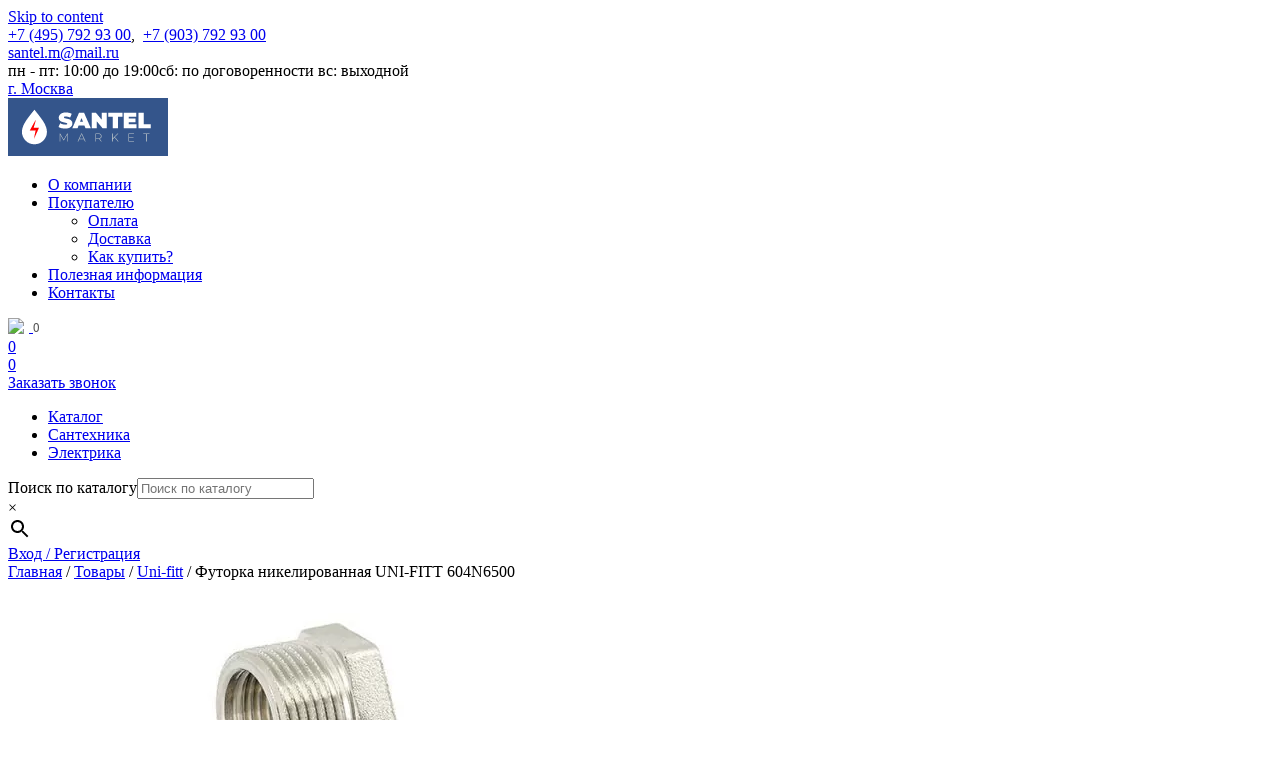

--- FILE ---
content_type: text/html; charset=UTF-8
request_url: https://santelmarket.ru/uncategorized/futorka-nikelirovannaja-uni-fitt-604n6500/
body_size: 30523
content:
<!doctype html><html lang="ru-RU"><head><meta name="yandex-verification" content="90fbea283736616c"/><meta name="google-site-verification" content="UgfolCVQFZ8To_IQKLa88WMDvoOm6FzclE0O00os_cI"/><meta name='wmail-verification' content='f7ea08b33d8b3a5a0d87e94ca5ae56c2'/><meta name="msvalidate.01" content="6C9C851787E7718FC920FA2E434CE9DB"/><meta charset="UTF-8"><meta name="viewport" content="width=device-width, initial-scale=1"><link rel="profile" href="https://gmpg.org/xfn/11">  <meta name='robots' content='index, follow, max-image-preview:large, max-snippet:-1, max-video-preview:-1'/><title>Футорка никелированная UNI-FITT 604N6500 - купить по низкой цене</title><meta name="description" content="Футорка никелированная UNI-FITT 604N6500 в наличии. Мастерам скидки, гарантия, оригинальные бренды Германии, Италии, доставка по России, Москва, МО, Путилково, Химки, Митино, Красногорск."/><link rel="canonical" href="https://santelmarket.ru/uncategorized/futorka-nikelirovannaja-uni-fitt-604n6500/"/><meta property="og:locale" content="ru_RU"/><meta property="og:type" content="article"/><meta property="og:title" content="Футорка никелированная UNI-FITT 604N6500 - купить по низкой цене"/><meta property="og:description" content="Футорка никелированная UNI-FITT 604N6500 в наличии. Мастерам скидки, гарантия, оригинальные бренды Германии, Италии, доставка по России, Москва, МО, Путилково, Химки, Митино, Красногорск."/><meta property="og:url" content="https://santelmarket.ru/uncategorized/futorka-nikelirovannaja-uni-fitt-604n6500/"/><meta property="og:site_name" content="Сантэлмаркет"/><meta property="article:modified_time" content="2020-05-14T13:02:32+00:00"/><meta property="og:image" content="https://santelmarket.ru/wp-content/uploads/2020/05/604n6500.jpg"/><meta property="og:image:width" content="700"/><meta property="og:image:height" content="300"/><meta property="og:image:type" content="image/jpeg"/><meta name="twitter:card" content="summary_large_image"/><link rel='dns-prefetch' href='//fonts.googleapis.com'/><link rel="alternate" type="application/rss+xml" title="Сантэлмаркет &raquo; Лента" href="https://santelmarket.ru/feed/"/><link rel="alternate" type="application/rss+xml" title="Сантэлмаркет &raquo; Лента комментариев" href="https://santelmarket.ru/comments/feed/"/><link rel="alternate" type="application/rss+xml" title="Сантэлмаркет &raquo; Лента комментариев к &laquo;Футорка никелированная UNI-FITT 604N6500&raquo;" href="https://santelmarket.ru/uncategorized/futorka-nikelirovannaja-uni-fitt-604n6500/feed/"/>
<style>table.DTFC_Cloned thead, table.DTFC_Cloned tfoot{background-color:white;}
div.DTFC_Blocker{background-color:white;}
div.DTFC_LeftWrapper table.dataTable, div.DTFC_RightWrapper table.dataTable{margin-bottom:0;z-index:2;}
div.DTFC_LeftWrapper table.dataTable.no-footer, div.DTFC_RightWrapper table.dataTable.no-footer{border-bottom:none;}
body.yith-woocompare-popup{font-family:'Open Sans', san-serif;font-size:13px;line-height:1.51em;color:#747373;background:none !important;margin:0;}
body.yith-woocompare-popup h1{background:#4F4F4F;color:#fff;font-weight:800;padding:10px;border-bottom:2px solid #fff;display:block;text-transform:uppercase;font-size:1.076em;margin:0;text-align:center;}
body.yith-woocompare-popup #yith-woocompare{padding:10px;}
table.dataTable.compare-list thead th, table.dataTable.compare-list thead td, table.dataTable.compare-list tfoot td, table.dataTable.compare-list tfoot th{border:0;vertical-align:middle;}
.DTFC_LeftFootWrapper table.compare-list, .DTFC_LeftHeadWrapper table.compare-list{border:0;}
#yith-woocompare table.compare-list td{width:220px;max-width:220px;min-width:220px;text-align:center;vertical-align:middle;}
#yith-woocompare table.compare-list{width:100%;border-bottom:0;border-top:0;margin:0;table-layout:auto;}
#yith-woocompare table.compare-list tbody th{width:150px;max-width:150px;min-width:150px;overflow:hidden;text-align:left;color:#333333;background-color:#f2f2f2;text-transform:uppercase;font-weight:700;font-size:14px;}
.rtl #yith-woocompare table.compare-list tbody th{text-align:right;}
#yith-woocompare table.dataTable.compare-list tbody th,
#yith-woocompare table.dataTable.compare-list tbody td{border-right:1px solid #e7e7e7;border-top:1px solid #e7e7e7;border-bottom:none;border-left:none;padding:10px;vertical-align:middle;}
#yith-woocompare table.dataTable.compare-list tbody tr:last-child th,
#yith-woocompare table.dataTable.compare-list tbody tr:last-child td{border-bottom:1px solid #e7e7e7;}
#yith-woocompare table.compare-list tbody td.last-column{width:auto;border-right:0;}
#yith-woocompare-table_wrapper{margin:10px 0;}
#yith-woocompare table.dataTable.compare-list tbody .product_info td{vertical-align:top;}
.yith_woocompare_table_image{text-align:center;margin-top:20px;}
.yith_woocompare_table_image img{display:inline-block;max-width:100%;}
table.compare-list img{max-width:100%;height:auto;}
table.compare-list  tr.product_info td{vertical-align:top;}
table.compare-list  .remove{margin-bottom:10px;}
table.compare-list  .remove a{text-transform:uppercase;text-decoration:none;}
table.compare-list  .remove a span{padding:0 5px;}
table.compare-list  .image-wrap{margin-bottom:15px;display:inline-block;}
table.compare-list  .product_title{margin-top:0;margin-bottom:5px;font-size:15px;color:#000;text-decoration:none;}
table.compare-list .add_to_cart_wrap{margin-top:10px;}
table.compare-list  .product_info a{text-decoration:none;box-shadow:none;cursor:pointer;}
table.compare-list  .product_info .button, table.compare-list  .add-to-cart .button, table.compare-list  .added_to_cart, #yith-woocompare-related .related-products .button,
a.button.yith_woocompare_clear{margin:0;line-height:1;cursor:pointer;position:relative;text-decoration:none;padding:8px 10px;font-size:13px;text-transform:uppercase;font-weight:700;border-radius:3px;border:0;white-space:nowrap;display:inline-block;outline:none;}
a.button.yith_woocompare_clear{color:#ffffff;background-color:#b2b2b2;padding:6px 8px;font-size:12px;}
a.button.yith_woocompare_clear:hover{color:#ffffff;background-color:#303030;}
div.compare-table-clear{text-align:right;margin:10px 0;}
table.compare-list  .product_info .button.loading, table.compare-list  .add-to-cart .button.loading{padding-right:30px;}
table.compare-list  tr.stock td.in-stock{background-color:#e8ffb6;color:#01a71c;}
table.compare-list  tr.stock td.out-of-stock{background-color:#fff0e8;color:#ff4200;}
table.compare-list  tr.rating .star-rating{float:none;display:inline-block;vertical-align:middle;}
table.compare-list  tr.price{color:#3e3e3e;font-size:14px;}
table.compare-list  tr.price del{opacity:0.6;}
table.compare-list  tr.price ins{background:none;text-decoration:none;}
#yith-woocompare-share{margin-top:20px}
#yith-woocompare-share h3{margin-top:0;font-size:17px;font-weight:700;margin-bottom:15px;}
#yith-woocompare-share ul{padding:0;list-style:none;margin:0;}
#yith-woocompare-share li{display:inline-block;margin:0 3px;}
#yith-woocompare-share a{background:url(//santelmarket.ru/wp-content/plugins/yith-woocommerce-compare-premium/assets/images/socials.png) no-repeat;text-indent:-99999px;display:block;width:32px;height:32px;box-shadow:none;outline:none;}
#yith-woocompare-share a.facebook{background-position:-5px 5px;}
#yith-woocompare-share a.facebook:hover{background-position:-5px -5px;}
#yith-woocompare-share a.twitter{background-position:-173px 5px;}
#yith-woocompare-share a.twitter:hover{background-position:-173px -5px;}
#yith-woocompare-share a.googleplus{background-position:-47px 5px;}
#yith-woocompare-share a.googleplus:hover{background-position:-47px -5px;}
#yith-woocompare-share a.pinterest{background-position:-131px 5px;}
#yith-woocompare-share a.pinterest:hover{background-position:-131px -5px;}
#yith-woocompare-share a.email{background-position:-89px 5px;}
#yith-woocompare-share a.email:hover{background-position:-89px -5px;}
#yith-woocompare-related{margin:20px 0;}
#yith-woocompare-related h3.yith-woocompare-related-title{font-size:17px;font-weight:700;margin-top:0;margin-bottom:20px;}
#yith-woocompare-related .yith-woocompare-related-wrapper{position:relative;}
#yith-woocompare-related ul{padding:0;list-style:none;margin:0;}
#yith-woocompare-related ul li{text-align:center;}
#yith-woocompare-related ul li a{text-decoration:none;}
#yith-woocompare-related ul li h3{font-size:15px;color:#333;margin-top:0;margin-bottom:10px;}
#yith-woocompare-related ul li .product-price{font-size:13px;color:#333;}
#yith-woocompare-related ul li span.onsale{z-index:2;top:5px;left:5px;}
#yith-woocompare-related ul li div{margin-bottom:10px;}
#yith-woocompare-related ul li div.product-image{position:relative;}
#yith-woocompare-related ul li div.product-image img{height:auto;max-width:100%;}
#yith-woocompare-related ul li div.product-image img.onsale.yit-image{margin:0;position:absolute;top:5px;right:5px;z-index:5;width:auto;}
#yith-woocompare-related .related-slider-nav div{position:absolute;top:-45px;width:30px;height:35px;cursor:pointer;border:1px solid #e7e7e7;text-align:center;background:#ffffff url(//santelmarket.ru/wp-content/plugins/yith-woocommerce-compare-premium/assets/images/nav-arrow.png) no-repeat;cursor:pointer;}
#yith-woocompare-related .related-slider-nav div.related-slider-nav-prev{right:35px;background-position:-1px -30px;}
#yith-woocompare-related .related-slider-nav div.related-slider-nav-next{right:0;background-position:1px 2px;}
#yith-woocompare-cat-nav{margin-top:20px;text-align:center;}
#yith-woocompare-cat-nav h3{margin-top:0;margin-bottom:5px;font-size:17px;font-weight:700;text-align:center;}
#yith-woocompare-cat-nav ul{padding:0;margin:0;list-style:none;}
#yith-woocompare-cat-nav ul li{display:inline-block;margin-right:3px;font-weight:700;font-size:13px;}
#yith-woocompare-cat-nav ul li a{text-decoration:none;}
#yith-woocompare-cat-nav ul li:after{content:',';}
#yith-woocompare-cat-nav ul li:last-child{margin-right:0;}
#yith-woocompare-cat-nav ul li:last-child:after{content:'';}
@media(max-width:480px){
#yith-woocompare table.dataTable.compare-list tbody th{padding:10px 5px;}
#yith-woocompare table.compare-list tbody th{width:60px;max-width:60px;min-width:60px;font-size:10px;}
#yith-woocompare table.compare-list td{width:160px;max-width:160px;min-width:160px;}
} table.compare-list  .container-image-and-badge{position:relative;display:inline-block;}
table.compare-list .bundled_product_list{margin:25px 0;}
table.compare-list div.bundled_product{border-bottom:1px solid #f0f0f0;padding-bottom:10px;margin-bottom:10px;}
table.compare-list .bundled_product:after, table.compare-list .bundled_product:before{display:table;content:'';clear:both;}
table.compare-list .bundled_product .bundled_product_images{display:inline-block;float:left;}
table.compare-list .bundled_product .bundled_product_images img{max-width:80px;}
table.compare-list .bundled_product .details{display:block;overflow:hidden;padding-left:10px;text-align:left;padding-top:10px;}
table.compare-list .bundled_product .details .bundled_product_title, table.compare-list .bundled_product .details .price{font-size:90%;}
table.compare-list .bundled_product .details .price{margin-bottom:0;}
table.compare-list .yith-ywraq-add-to-quote{margin-top:10px;}
.yith-woocompare-counter a{box-shadow:none !important;}
.yith-woocompare-counter span > span{display:inline-block;vertical-align:middle;}
.yith-woocompare-counter span.yith-woocompare-icon{margin-right:5px;}
.yith-woocompare-counter span.yith-woocompare-icon img{max-width:50px;height:auto;}
.yith-woocompare-counter span.yith-woocompare-count{color:#555;font-weight:400;font-size:13px;}
.yith-woocompare-counter a:hover span.yith-woocompare-count{color:#000;}
.yith-woocompare-error{padding:10px;border:1px solid #ffc5c2;border-radius:5px;background-color:#ffe6e5;position:relative;}
.yith-woocompare-error p{margin:0;color:#ff645c;padding-left:25px;font-size:13px;}
.yith-woocompare-error::before{font-family:WooCommerce;content:'\e016';color:#b81c23;display:inline-block;position:absolute;}</style><style id='yith_woocompare_page-inline-css'>#yith-woocompare-cat-nav h3{color:#333333;}
#yith-woocompare-cat-nav li a{color:#777777;}
#yith-woocompare-cat-nav li a:hover, #yith-woocompare-cat-nav li .active{color:#333333;}
table.compare-list .remove a{color:#777777;}
table.compare-list .remove a:hover{color:#333333;}
table.compare-list .product_info .button, table.compare-list .add-to-cart .button, table.compare-list .added_to_cart{color:#ffffff;background-color:#b2b2b2;}
table.compare-list .product_info .button:hover, table.compare-list .add-to-cart .button:hover, table.compare-list .added_to_cart:hover{color:#ffffff;background-color:#303030;}
table.compare-list .rating .star-rating{color:#303030;}
#yith-woocompare-related .yith-woocompare-related-title{color:#333333;}
#yith-woocompare-related .related-products .button{color:#ffffff;background-color:#b2b2b2;}
#yith-woocompare-related .related-products .button:hover{color:#ffffff;background-color:#303030;}
#yith-woocompare-share h3{color:#333333;}
table.compare-list tr.different, table.compare-list tr.different th{background-color:#e4e4e4 !important;}</style>
<link rel="stylesheet" type="text/css" href="//santelmarket.ru/wp-content/cache/wpfc-minified/9iukd2qg/dre0o.css" media="all"/><style id='global-styles-inline-css'>body{--wp--preset--color--black:#000000;--wp--preset--color--cyan-bluish-gray:#abb8c3;--wp--preset--color--white:#ffffff;--wp--preset--color--pale-pink:#f78da7;--wp--preset--color--vivid-red:#cf2e2e;--wp--preset--color--luminous-vivid-orange:#ff6900;--wp--preset--color--luminous-vivid-amber:#fcb900;--wp--preset--color--light-green-cyan:#7bdcb5;--wp--preset--color--vivid-green-cyan:#00d084;--wp--preset--color--pale-cyan-blue:#8ed1fc;--wp--preset--color--vivid-cyan-blue:#0693e3;--wp--preset--color--vivid-purple:#9b51e0;--wp--preset--gradient--vivid-cyan-blue-to-vivid-purple:linear-gradient(135deg,rgba(6,147,227,1) 0%,rgb(155,81,224) 100%);--wp--preset--gradient--light-green-cyan-to-vivid-green-cyan:linear-gradient(135deg,rgb(122,220,180) 0%,rgb(0,208,130) 100%);--wp--preset--gradient--luminous-vivid-amber-to-luminous-vivid-orange:linear-gradient(135deg,rgba(252,185,0,1) 0%,rgba(255,105,0,1) 100%);--wp--preset--gradient--luminous-vivid-orange-to-vivid-red:linear-gradient(135deg,rgba(255,105,0,1) 0%,rgb(207,46,46) 100%);--wp--preset--gradient--very-light-gray-to-cyan-bluish-gray:linear-gradient(135deg,rgb(238,238,238) 0%,rgb(169,184,195) 100%);--wp--preset--gradient--cool-to-warm-spectrum:linear-gradient(135deg,rgb(74,234,220) 0%,rgb(151,120,209) 20%,rgb(207,42,186) 40%,rgb(238,44,130) 60%,rgb(251,105,98) 80%,rgb(254,248,76) 100%);--wp--preset--gradient--blush-light-purple:linear-gradient(135deg,rgb(255,206,236) 0%,rgb(152,150,240) 100%);--wp--preset--gradient--blush-bordeaux:linear-gradient(135deg,rgb(254,205,165) 0%,rgb(254,45,45) 50%,rgb(107,0,62) 100%);--wp--preset--gradient--luminous-dusk:linear-gradient(135deg,rgb(255,203,112) 0%,rgb(199,81,192) 50%,rgb(65,88,208) 100%);--wp--preset--gradient--pale-ocean:linear-gradient(135deg,rgb(255,245,203) 0%,rgb(182,227,212) 50%,rgb(51,167,181) 100%);--wp--preset--gradient--electric-grass:linear-gradient(135deg,rgb(202,248,128) 0%,rgb(113,206,126) 100%);--wp--preset--gradient--midnight:linear-gradient(135deg,rgb(2,3,129) 0%,rgb(40,116,252) 100%);--wp--preset--duotone--dark-grayscale:url('#wp-duotone-dark-grayscale');--wp--preset--duotone--grayscale:url('#wp-duotone-grayscale');--wp--preset--duotone--purple-yellow:url('#wp-duotone-purple-yellow');--wp--preset--duotone--blue-red:url('#wp-duotone-blue-red');--wp--preset--duotone--midnight:url('#wp-duotone-midnight');--wp--preset--duotone--magenta-yellow:url('#wp-duotone-magenta-yellow');--wp--preset--duotone--purple-green:url('#wp-duotone-purple-green');--wp--preset--duotone--blue-orange:url('#wp-duotone-blue-orange');--wp--preset--font-size--small:13px;--wp--preset--font-size--medium:20px;--wp--preset--font-size--large:36px;--wp--preset--font-size--x-large:42px;}.has-black-color{color:var(--wp--preset--color--black) !important;}.has-cyan-bluish-gray-color{color:var(--wp--preset--color--cyan-bluish-gray) !important;}.has-white-color{color:var(--wp--preset--color--white) !important;}.has-pale-pink-color{color:var(--wp--preset--color--pale-pink) !important;}.has-vivid-red-color{color:var(--wp--preset--color--vivid-red) !important;}.has-luminous-vivid-orange-color{color:var(--wp--preset--color--luminous-vivid-orange) !important;}.has-luminous-vivid-amber-color{color:var(--wp--preset--color--luminous-vivid-amber) !important;}.has-light-green-cyan-color{color:var(--wp--preset--color--light-green-cyan) !important;}.has-vivid-green-cyan-color{color:var(--wp--preset--color--vivid-green-cyan) !important;}.has-pale-cyan-blue-color{color:var(--wp--preset--color--pale-cyan-blue) !important;}.has-vivid-cyan-blue-color{color:var(--wp--preset--color--vivid-cyan-blue) !important;}.has-vivid-purple-color{color:var(--wp--preset--color--vivid-purple) !important;}.has-black-background-color{background-color:var(--wp--preset--color--black) !important;}.has-cyan-bluish-gray-background-color{background-color:var(--wp--preset--color--cyan-bluish-gray) !important;}.has-white-background-color{background-color:var(--wp--preset--color--white) !important;}.has-pale-pink-background-color{background-color:var(--wp--preset--color--pale-pink) !important;}.has-vivid-red-background-color{background-color:var(--wp--preset--color--vivid-red) !important;}.has-luminous-vivid-orange-background-color{background-color:var(--wp--preset--color--luminous-vivid-orange) !important;}.has-luminous-vivid-amber-background-color{background-color:var(--wp--preset--color--luminous-vivid-amber) !important;}.has-light-green-cyan-background-color{background-color:var(--wp--preset--color--light-green-cyan) !important;}.has-vivid-green-cyan-background-color{background-color:var(--wp--preset--color--vivid-green-cyan) !important;}.has-pale-cyan-blue-background-color{background-color:var(--wp--preset--color--pale-cyan-blue) !important;}.has-vivid-cyan-blue-background-color{background-color:var(--wp--preset--color--vivid-cyan-blue) !important;}.has-vivid-purple-background-color{background-color:var(--wp--preset--color--vivid-purple) !important;}.has-black-border-color{border-color:var(--wp--preset--color--black) !important;}.has-cyan-bluish-gray-border-color{border-color:var(--wp--preset--color--cyan-bluish-gray) !important;}.has-white-border-color{border-color:var(--wp--preset--color--white) !important;}.has-pale-pink-border-color{border-color:var(--wp--preset--color--pale-pink) !important;}.has-vivid-red-border-color{border-color:var(--wp--preset--color--vivid-red) !important;}.has-luminous-vivid-orange-border-color{border-color:var(--wp--preset--color--luminous-vivid-orange) !important;}.has-luminous-vivid-amber-border-color{border-color:var(--wp--preset--color--luminous-vivid-amber) !important;}.has-light-green-cyan-border-color{border-color:var(--wp--preset--color--light-green-cyan) !important;}.has-vivid-green-cyan-border-color{border-color:var(--wp--preset--color--vivid-green-cyan) !important;}.has-pale-cyan-blue-border-color{border-color:var(--wp--preset--color--pale-cyan-blue) !important;}.has-vivid-cyan-blue-border-color{border-color:var(--wp--preset--color--vivid-cyan-blue) !important;}.has-vivid-purple-border-color{border-color:var(--wp--preset--color--vivid-purple) !important;}.has-vivid-cyan-blue-to-vivid-purple-gradient-background{background:var(--wp--preset--gradient--vivid-cyan-blue-to-vivid-purple) !important;}.has-light-green-cyan-to-vivid-green-cyan-gradient-background{background:var(--wp--preset--gradient--light-green-cyan-to-vivid-green-cyan) !important;}.has-luminous-vivid-amber-to-luminous-vivid-orange-gradient-background{background:var(--wp--preset--gradient--luminous-vivid-amber-to-luminous-vivid-orange) !important;}.has-luminous-vivid-orange-to-vivid-red-gradient-background{background:var(--wp--preset--gradient--luminous-vivid-orange-to-vivid-red) !important;}.has-very-light-gray-to-cyan-bluish-gray-gradient-background{background:var(--wp--preset--gradient--very-light-gray-to-cyan-bluish-gray) !important;}.has-cool-to-warm-spectrum-gradient-background{background:var(--wp--preset--gradient--cool-to-warm-spectrum) !important;}.has-blush-light-purple-gradient-background{background:var(--wp--preset--gradient--blush-light-purple) !important;}.has-blush-bordeaux-gradient-background{background:var(--wp--preset--gradient--blush-bordeaux) !important;}.has-luminous-dusk-gradient-background{background:var(--wp--preset--gradient--luminous-dusk) !important;}.has-pale-ocean-gradient-background{background:var(--wp--preset--gradient--pale-ocean) !important;}.has-electric-grass-gradient-background{background:var(--wp--preset--gradient--electric-grass) !important;}.has-midnight-gradient-background{background:var(--wp--preset--gradient--midnight) !important;}.has-small-font-size{font-size:var(--wp--preset--font-size--small) !important;}.has-medium-font-size{font-size:var(--wp--preset--font-size--medium) !important;}.has-large-font-size{font-size:var(--wp--preset--font-size--large) !important;}.has-x-large-font-size{font-size:var(--wp--preset--font-size--x-large) !important;}</style>
<link rel="stylesheet" type="text/css" href="//santelmarket.ru/wp-content/cache/wpfc-minified/k1qq4nnl/c41zb.css" media="all"/><style id='font-awesome-inline-css'>[data-font="FontAwesome"]:before{font-family:'FontAwesome' !important;content:attr(data-icon) !important;speak:none !important;font-weight:normal !important;font-variant:normal !important;text-transform:none !important;line-height:1 !important;font-style:normal !important;-webkit-font-smoothing:antialiased !important;-moz-osx-font-smoothing:grayscale !important;}</style>
<link rel="stylesheet" type="text/css" href="//santelmarket.ru/wp-content/cache/wpfc-minified/g4h9oyht/dre0o.css" media="all"/><style id='dashicons-inline-css'>[data-font="Dashicons"]:before{font-family:'Dashicons' !important;content:attr(data-icon) !important;speak:none !important;font-weight:normal !important;font-variant:normal !important;text-transform:none !important;line-height:1 !important;font-style:normal !important;-webkit-font-smoothing:antialiased !important;-moz-osx-font-smoothing:grayscale !important;}</style>
<link rel="stylesheet" type="text/css" href="//santelmarket.ru/wp-content/cache/wpfc-minified/2y22uvgt/dre0o.css" media="all"/><style id='woocommerce-inline-inline-css'>.woocommerce form .form-row .required{visibility:visible;}</style>
<link rel="stylesheet" type="text/css" href="//santelmarket.ru/wp-content/cache/wpfc-minified/foqon4hh/dre0o.css" media="all"/><style id='santel-woocommerce-style-inline-css'>@font-face{font-family:"star";src:url("https://santelmarket.ru/wp-content/plugins/woocommerce/assets/fonts/star.eot");src:url("https://santelmarket.ru/wp-content/plugins/woocommerce/assets/fonts/star.eot?#iefix") format("embedded-opentype"), url("https://santelmarket.ru/wp-content/plugins/woocommerce/assets/fonts/star.woff") format("woff"), url("https://santelmarket.ru/wp-content/plugins/woocommerce/assets/fonts/star.ttf") format("truetype"), url("https://santelmarket.ru/wp-content/plugins/woocommerce/assets/fonts/star.svg#star") format("svg");font-weight:normal;font-style:normal;}</style>
<style>@media screen and (min-width:782px){
body.admin-bar .mobmenu, body.admin-bar .mobmenu-panel, .show-nav-left.admin-bar .mobmenu-overlay, .show-nav-right.admin-bar .mobmenu-overlay{top:32px!important;}
body.admin-bar .mobmenu-search-holder{top:82px!important;}
}
@media screen and (max-width:782px){
body.admin-bar .mobmenu, body.admin-bar .mobmenu-panel, .show-nav-left.admin-bar .mobmenu-overlay, .show-nav-right.admin-bar .mobmenu-overlay{top:46px!important;}
body.admin-bar .mob-menu-header-banner{top:0px!important;}
body.admin-bar .mobmenu-search-holder{top:96px!important;}
body.admin-bar  .mob-menu-slideout .mobmenu-search-holder{top:50px!important;}
}
@media screen and (max-width:479px){
.mob-menu-overlay .mobmenu-content{padding-top:5%;}
}
@media screen and (max-width:782px){
.mob-menu-overlay .mobmenu-content{padding-top:10%;}
}
@media screen and (min-width:782px){
#mobmenu-footer li:hover{background-color:;}
#mobmenu-footer li:hover i{color:;}
}
@media only screen and (min-width:1200px){
.mob_menu, .mobmenu-panel, .mobmenu, .mobmenu-cart-panel, .mobmenu-footer-menu-holder, .mobmenu-right-panel, .mobmenu-left-panel{display:none!important;}
}
@media only screen and (max-width:1199px) {
.mobmenur-container i{color:#222;}
.mobmenul-container i{color:#666;}
.mobmenul-container img{max-height:50px;float:left;}
.mobmenur-container img{max-height:50px;float:right;}
.mob-expand-submenu i{font-size:25px;}
#mobmenuleft li a , #mobmenuleft li a:visited, .mobmenu-content h2, .mobmenu-content h3, .show-nav-left .mob-menu-copyright, .show-nav-left .mob-expand-submenu i{color:#666;}
.mob-cancel-button{font-size:30px!important;}
.mobmenu-content #mobmenuleft .sub-menu  .sub-menu li a:hover{color:#ccc;}
.mobmenu-content #mobmenuleft .sub-menu .sub-menu li:hover{background-color:#666;}
.mobmenu-content #mobmenuleft li:hover, .mobmenu-content #mobmenuright li:hover{background-color:#666;}
.mobmenu-content #mobmenuright li:hover{background-color:#666;}
.mobmenu-content #mobmenuright .sub-menu .sub-menu li:hover{background-color:#666;}
.mobmenu-content #mobmenuright .sub-menu  .sub-menu li a:hover{color:#ccc;}
.mobmenu-content #mobmenuleft .sub-menu{background-color:#3a3a3a;margin:0;color:#fff;width:100%;position:initial;}
.mob-menu-left-bg-holder{opacity:1;background-attachment:fixed;background-position:center top;-webkit-background-size:cover;-moz-background-size:cover;background-size:cover;}
.mob-menu-right-bg-holder{opacity:1;background-attachment:fixed;background-position:center top;-webkit-background-size:cover;-moz-background-size:cover;background-size:cover;}
.mobmenu-content #mobmenuleft .sub-menu a{color:#fff;}
.mobmenu-content #mobmenuright .sub-menu a{color:#fff;}
.mobmenu-content #mobmenuright .sub-menu .sub-menu{background-color:inherit;}
.mobmenu-content #mobmenuright .sub-menu{background-color:#3a3a3a;margin:0;color:#fff;position:initial;width:100%;}
#mobmenuleft li:hover a, #mobmenuleft li:hover i{color:#FFF;}
#mobmenuright li a , #mobmenuright li a:visited, .show-nav-right .mob-menu-copyright, .show-nav-right .mob-expand-submenu i{color:#666;}
#mobmenuright li a:hover{color:#FFF;}
.mobmenul-container{top:0px;margin-left:0px;margin-top:0px;height:50px;float:left;}
.mobmenur-container{top:10px;margin-right:10px;margin-top:0px;}
.mob-menu-logo-holder{margin-top:0px;text-align:left;margin-left:0px;;margin-right:0;height:50px;float:left;}
.mob-menu-header-holder{width:100%;background-color:#f7f7f7;height:50px;position:fixed;}
body.mob-menu-overlay, body.mob-menu-slideout, body.mob-menu-slideout-over, body.mob-menu-slideout-top{padding-top:50px;}
.mobmenul-container, .mobmenur-container{position:relative;}
.mobmenu-left-panel{background-color:#F7F7F7;;width:270px;}
.mobmenu-right-panel{background-color:#F7F7F7;width:270px;}
.show-nav-left .mobmenu-overlay, .show-nav-right .mobmenu-overlay, .show-mob-menu-search .mobmenu-overlay{background:rgba(0, 0, 0, 0.83);}
.mob-menu-slideout-top .mobmenu-overlay{display:none!important;}
.mob-menu-slideout.show-nav-left .mobmenu-push-wrap, .mob-menu-slideout.show-nav-left .mob-menu-header-holder{-webkit-transform:translateX(270px);-moz-transform:translateX(270px);-ms-transform:translateX(270px);-o-transform:translateX(270px);transform:translateX(270px);}
.mob-menu-slideout.show-nav-right .mobmenu-push-wrap, .mob-menu-slideout.show-nav-right .mob-menu-header-holder{-webkit-transform:translateX(-270px);-moz-transform:translateX(-270px);-ms-transform:translateX(-270px);-o-transform:translateX(-270px);transform:translateX(-270px);}
.mob-menu-slideout-top .mobmenu-panel{width:100%;height:100%;z-index:1;position:fixed;left:0px;top:0px;max-height:100%;-webkit-transform:translateY(-100%);-moz-transform:translateY(-100%);-ms-transform:translateY(-100%);-o-transform:translateY(-100%);transform:translateY(-100%);}
.mob-menu-slideout-top.show-nav-left .show-panel, .mob-menu-slideout-top.show-nav-right .show-panel{-webkit-transform:translateY(0px);-moz-transform:translateY(0px);-ms-transform:translateY(0px);-o-transform:translateY(0px);transform:translateY(0px);z-index:300000;}
.mob-menu-slideout-over.show-nav-left .mobmenu-left-panel{overflow:hidden;}
.show-nav-left .mobmenu-panel.show-panel , .show-nav-right .mobmenu-panel.show-panel{z-index:300000;}
.mob-menu-slideout .mobmenu-panel, .mob-menu-slideout-over .mobmenu-panel, .mob-menu-slideout .mobmenu-cart-panel, .mob-menu-slideout-over .mobmenu-cart-panel{position:fixed;top:0;height:100%;overflow-y:auto;overflow-x:auto;z-index:1;opacity:1;}
.mobmenu .headertext{color:#222;}
.headertext span{position:absolute;line-height:50px;}
.mobmenu-search-holder{top:50px;}
body.mob-menu-overlay, body.mob-menu-slideout, body.mob-menu-slideout-over, body.mob-menu-slideout-top{overflow-x:hidden;}
.mobmenu-left-panel li a, .leftmbottom, .leftmtop{padding-left:10%;padding-right:10%;}
.mobmenu-content li > .sub-menu li{padding-left:calc(10*1%);}
.mobmenu-right-panel li, .rightmbottom, .rightmtop{padding-left:10%;padding-right:10%;}
.mobmenul-container i{line-height:30px;font-size:30px;float:left;}
.left-menu-icon-text{float:left;line-height:30px;color:#222;}
.mobmenu-left-panel .mobmenu-display-name{color:#666;}
.right-menu-icon-text{float:right;line-height:30px;color:#222;}
.mobmenur-container i{line-height:30px;font-size:30px;float:right;}
.main-navigation, .genesis-nav-menu, #main-header, #et-top-navigation, .site-header, .site-branding, .ast-mobile-menu-buttons, .storefront-handheld-footer-bar, .hide{display:none!important;}
.mob-standard-logo{display:inline-block;height:50px!important;}
.mob-retina-logo{height:50px!important;}
.mobmenu-content #mobmenuleft > li > a:hover{background-color:#666;}
.mobmenu-content #mobmenuright > li > a:hover{background-color:#666;}
.mobmenu-left-panel .mob-cancel-button{color:#666;}
.mobmenu-right-panel .mob-cancel-button{color:#666;}
}
.mob-menu-logo-holder > .headertext span,.mobmenu input.mob-menu-search-field{font-family:"Roboto";font-size:20px;font-weight:inherit;font-style:normal;letter-spacing:normal;text-transform:none;}
.left-menu-icon-text{font-family:Dosis;font-size:inherit;font-weight:inherit;font-style:normal;line-height:1.5em;letter-spacing:normal;text-transform:none;}
#mobmenuleft .mob-expand-submenu,#mobmenuleft > .widgettitle,#mobmenuleft li a,#mobmenuleft li a:visited,#mobmenuleft .mobmenu-content h2,#mobmenuleft .mobmenu-content h3,.mobmenu-left-panel .mobmenu-display-name{font-family:"Dosis";font-size:inherit;font-weight:inherit;font-style:normal;line-height:1.5em;letter-spacing:normal;text-transform:none;}
.mob-menu-copyright,.mob-menu-copyright a,.mob-menu-copyright p,.mob-menu-copyright h1,.mob-menu-copyright h2,.mob-menu-copyright h3,.mob-menu-copyright h4,.mob-menu-copyright h5,.mob-menu-copyright h6{font-family:"";font-size:;font-weight:;font-style:;line-height:;letter-spacing:;text-transform:;}
.right-menu-icon-text{font-family:"Dosis";font-size:inherit;font-weight:inherit;font-style:normal;line-height:1.5em;letter-spacing:normal;text-transform:none;}
#mobmenuright li a,#mobmenuright li a:visited,#mobmenuright .mobmenu-content h2,#mobmenuright .mobmenu-content h3,.mobmenu-left-panel .mobmenu-display-name{font-family:"Dosis";font-size:inherit;font-weight:inherit;font-style:normal;line-height:1.5em;letter-spacing:normal;text-transform:none;}
.mobmenur-container{display:flex;align-items:center;}
.mphone{float:left;margin-right:20px}
.mphone:hover, .mobmenur-container a:hover i{color:red;}
.mphone i{font-size:25px!important;display:none;}
@media(max-width:639px){
.mphone i{display:inline-block;}
.mphone span{display:none;}
}</style>
<link rel="stylesheet" type="text/css" href="//santelmarket.ru/wp-content/cache/wpfc-minified/dvbru3qa/dre0o.css" media="screen"/>
<link rel="stylesheet" type="text/css" href="//santelmarket.ru/wp-content/cache/wpfc-minified/eglwq4nv/dre0o.css" media="all"/><style id='woo-variation-swatches-inline-css'>.variable-item:not(.radio-variable-item){width:30px;height:30px;}
.wvs-style-squared .button-variable-item{min-width:30px;}
.button-variable-item span{font-size:16px;}</style>
<link rel="stylesheet" type="text/css" href="//santelmarket.ru/wp-content/cache/wpfc-minified/86551llu/dre0o.css" media="all"/> <script type="text/template" id="tmpl-variation-template"><div class="woocommerce-variation-description">{{{ data.variation.variation_description }}}</div><div class="woocommerce-variation-price">{{{ data.variation.price_html }}}</div><div class="woocommerce-variation-availability">{{{ data.variation.availability_html }}}</div></script> <script type="text/template" id="tmpl-unavailable-variation-template"><p>Этот товар недоступен. Пожалуйста, выберите другую комбинацию.</p></script>              <link rel="https://api.w.org/" href="https://santelmarket.ru/wp-json/"/><link rel="alternate" type="application/json" href="https://santelmarket.ru/wp-json/wp/v2/product/4982"/><link rel="EditURI" type="application/rsd+xml" title="RSD" href="https://santelmarket.ru/xmlrpc.php?rsd"/><link rel="wlwmanifest" type="application/wlwmanifest+xml" href="https://santelmarket.ru/wp-includes/wlwmanifest.xml"/><meta name="generator" content="WordPress 6.0.11"/><meta name="generator" content="WooCommerce 6.9.4"/><link rel='shortlink' href='https://santelmarket.ru/?p=4982'/><link rel="alternate" type="application/json+oembed" href="https://santelmarket.ru/wp-json/oembed/1.0/embed?url=https%3A%2F%2Fsantelmarket.ru%2Funcategorized%2Ffutorka-nikelirovannaja-uni-fitt-604n6500%2F"/><link rel="alternate" type="text/xml+oembed" href="https://santelmarket.ru/wp-json/oembed/1.0/embed?url=https%3A%2F%2Fsantelmarket.ru%2Funcategorized%2Ffutorka-nikelirovannaja-uni-fitt-604n6500%2F&#038;format=xml"/><style id="bellows-custom-generated-css"></style> <style></style><style>.lmp_load_more_button.br_lmp_button_settings .lmp_button:hover{background-color:#ffffff!important;color:#ff0000!important;}
.lmp_load_more_button.br_lmp_prev_settings .lmp_button:hover{background-color:#9999ff!important;color:#111111!important;}li.product.lazy, .berocket_lgv_additional_data.lazy{opacity:0;}</style><noscript><style>.woocommerce-product-gallery{opacity:1 !important;}</style></noscript><style>.site-title,
.site-description{position:absolute;clip:rect(1px, 1px, 1px, 1px);}</style><link rel="icon" href="https://santelmarket.ru/wp-content/uploads/2020/02/cropped-favicon-32x32.png" sizes="32x32"/><link rel="icon" href="https://santelmarket.ru/wp-content/uploads/2020/02/cropped-favicon-192x192.png" sizes="192x192"/><link rel="apple-touch-icon" href="https://santelmarket.ru/wp-content/uploads/2020/02/cropped-favicon-180x180.png"/><meta name="msapplication-TileImage" content="https://santelmarket.ru/wp-content/uploads/2020/02/cropped-favicon-270x270.png"/><style>button#responsive-menu-button,
#responsive-menu-container{display:none;-webkit-text-size-adjust:100%;}
@media screen and (max-width:1199px){
#responsive-menu-container{display:block;position:fixed;top:0;bottom:0;z-index:99998;padding-bottom:5px;margin-bottom:-5px;outline:1px solid transparent;overflow-y:auto;overflow-x:hidden;}
#responsive-menu-container .responsive-menu-search-box{width:100%;padding:0 2%;border-radius:2px;height:50px;-webkit-appearance:none;}
#responsive-menu-container.push-left,
#responsive-menu-container.slide-left{transform:translateX(-100%);-ms-transform:translateX(-100%);-webkit-transform:translateX(-100%);-moz-transform:translateX(-100%);}
.responsive-menu-open #responsive-menu-container.push-left,
.responsive-menu-open #responsive-menu-container.slide-left{transform:translateX(0);-ms-transform:translateX(0);-webkit-transform:translateX(0);-moz-transform:translateX(0);}
#responsive-menu-container.push-top,
#responsive-menu-container.slide-top{transform:translateY(-100%);-ms-transform:translateY(-100%);-webkit-transform:translateY(-100%);-moz-transform:translateY(-100%);}
.responsive-menu-open #responsive-menu-container.push-top,
.responsive-menu-open #responsive-menu-container.slide-top{transform:translateY(0);-ms-transform:translateY(0);-webkit-transform:translateY(0);-moz-transform:translateY(0);}
#responsive-menu-container.push-right,
#responsive-menu-container.slide-right{transform:translateX(100%);-ms-transform:translateX(100%);-webkit-transform:translateX(100%);-moz-transform:translateX(100%);}
.responsive-menu-open #responsive-menu-container.push-right,
.responsive-menu-open #responsive-menu-container.slide-right{transform:translateX(0);-ms-transform:translateX(0);-webkit-transform:translateX(0);-moz-transform:translateX(0);}
#responsive-menu-container.push-bottom,
#responsive-menu-container.slide-bottom{transform:translateY(100%);-ms-transform:translateY(100%);-webkit-transform:translateY(100%);-moz-transform:translateY(100%);}
.responsive-menu-open #responsive-menu-container.push-bottom,
.responsive-menu-open #responsive-menu-container.slide-bottom{transform:translateY(0);-ms-transform:translateY(0);-webkit-transform:translateY(0);-moz-transform:translateY(0);}
#responsive-menu-container,
#responsive-menu-container:before,
#responsive-menu-container:after,
#responsive-menu-container *,
#responsive-menu-container *:before,
#responsive-menu-container *:after{box-sizing:border-box;margin:0;padding:0;}
#responsive-menu-container #responsive-menu-search-box,
#responsive-menu-container #responsive-menu-additional-content,
#responsive-menu-container #responsive-menu-title{padding:25px 5%;}
#responsive-menu-container #responsive-menu,
#responsive-menu-container #responsive-menu ul{width:100%;}
#responsive-menu-container #responsive-menu ul.responsive-menu-submenu{display:none;}
#responsive-menu-container #responsive-menu ul.responsive-menu-submenu.responsive-menu-submenu-open{display:block;}
#responsive-menu-container #responsive-menu ul.responsive-menu-submenu-depth-1 a.responsive-menu-item-link{padding-left:10%;}
#responsive-menu-container #responsive-menu ul.responsive-menu-submenu-depth-2 a.responsive-menu-item-link{padding-left:15%;}
#responsive-menu-container #responsive-menu ul.responsive-menu-submenu-depth-3 a.responsive-menu-item-link{padding-left:20%;}
#responsive-menu-container #responsive-menu ul.responsive-menu-submenu-depth-4 a.responsive-menu-item-link{padding-left:25%;}
#responsive-menu-container #responsive-menu ul.responsive-menu-submenu-depth-5 a.responsive-menu-item-link{padding-left:30%;}
#responsive-menu-container li.responsive-menu-item{width:100%;list-style:none;}
#responsive-menu-container li.responsive-menu-item a{width:100%;display:block;text-decoration:none;position:relative;}
#responsive-menu-container #responsive-menu li.responsive-menu-item a{padding:0 5%;}
#responsive-menu-container .responsive-menu-submenu li.responsive-menu-item a{padding:0 5%;}
#responsive-menu-container li.responsive-menu-item a .fa{margin-right:15px;}
#responsive-menu-container li.responsive-menu-item a .responsive-menu-subarrow{position:absolute;top:0;bottom:0;text-align:center;overflow:hidden;}
#responsive-menu-container li.responsive-menu-item a .responsive-menu-subarrow  .fa{margin-right:0;}
button#responsive-menu-button .responsive-menu-button-icon-inactive{display:none;}
button#responsive-menu-button{z-index:99999;display:none;overflow:hidden;outline:none;}
button#responsive-menu-button img{max-width:100%;}
.responsive-menu-label{display:inline-block;font-weight:600;margin:0 5px;vertical-align:middle;}
.responsive-menu-label .responsive-menu-button-text-open{display:none;}
.responsive-menu-accessible{display:inline-block;}
.responsive-menu-accessible .responsive-menu-box{display:inline-block;vertical-align:middle;}
.responsive-menu-label.responsive-menu-label-top, .responsive-menu-label.responsive-menu-label-bottom{display:block;margin:0 auto;}
button#responsive-menu-button{padding:0 0;display:inline-block;cursor:pointer;transition-property:opacity, filter;transition-duration:0.15s;transition-timing-function:linear;font:inherit;color:inherit;text-transform:none;background-color:transparent;border:0;margin:0;overflow:visible;}
.responsive-menu-box{width:25px;height:19px;display:inline-block;position:relative;}
.responsive-menu-inner{display:block;top:50%;margin-top:-1.5px;}
.responsive-menu-inner, .responsive-menu-inner::before, .responsive-menu-inner::after{width:25px;height:3px;background-color:#34558b;border-radius:4px;position:absolute;transition-property:transform;transition-duration:0.15s;transition-timing-function:ease;}
.responsive-menu-open .responsive-menu-inner, .responsive-menu-open .responsive-menu-inner::before, .responsive-menu-open .responsive-menu-inner::after{background-color:#ff0000;}
button#responsive-menu-button:hover .responsive-menu-inner,
button#responsive-menu-button:hover .responsive-menu-inner::before,
button#responsive-menu-button:hover .responsive-menu-inner::after,
button#responsive-menu-button:hover .responsive-menu-open .responsive-menu-inner,
button#responsive-menu-button:hover .responsive-menu-open .responsive-menu-inner::before,
button#responsive-menu-button:hover .responsive-menu-open .responsive-menu-inner::after,
button#responsive-menu-button:focus .responsive-menu-inner,
button#responsive-menu-button:focus .responsive-menu-inner::before,
button#responsive-menu-button:focus .responsive-menu-inner::after,
button#responsive-menu-button:focus .responsive-menu-open .responsive-menu-inner,
button#responsive-menu-button:focus .responsive-menu-open .responsive-menu-inner::before,
button#responsive-menu-button:focus .responsive-menu-open .responsive-menu-inner::after{background-color:#ff0000;}
.responsive-menu-inner::before, .responsive-menu-inner::after{content:"";display:block;}
.responsive-menu-inner::before{top:-8px;}
.responsive-menu-inner::after{bottom:-8px;}.responsive-menu-boring .responsive-menu-inner,
.responsive-menu-boring .responsive-menu-inner::before, .responsive-menu-boring .responsive-menu-inner::after{transition-property:none;}
.responsive-menu-boring.is-active .responsive-menu-inner{transform:rotate(45deg);}
.responsive-menu-boring.is-active .responsive-menu-inner::before{top:0;opacity:0;}
.responsive-menu-boring.is-active .responsive-menu-inner::after{bottom:0;transform:rotate(-90deg);}
button#responsive-menu-button{width:30px;height:30px;position:relative;top:0px;right:0%;}
button#responsive-menu-button .responsive-menu-box{color:#34558b;}
.responsive-menu-open button#responsive-menu-button .responsive-menu-box{color:#ff0000;}
.responsive-menu-label{color:#ffffff;font-size:14px;line-height:13px;}
button#responsive-menu-button{display:inline-block;transition:transform 0.5s, background-color 0.5s;}
#responsive-menu-container{width:75%;left:0;transition:transform 0.5s;text-align:left;background:#34558b;}
#responsive-menu-container #responsive-menu-wrapper{background:#34558b;}
#responsive-menu-container #responsive-menu-additional-content{color:#ffffff;}
#responsive-menu-container .responsive-menu-search-box{background:#ffffff;border:2px solid #dadada;color:#333333;}
#responsive-menu-container .responsive-menu-search-box:-ms-input-placeholder{color:#c7c7cd;}
#responsive-menu-container .responsive-menu-search-box::-webkit-input-placeholder{color:#c7c7cd;}
#responsive-menu-container .responsive-menu-search-box:-moz-placeholder{color:#c7c7cd;opacity:1;}
#responsive-menu-container .responsive-menu-search-box::-moz-placeholder{color:#c7c7cd;opacity:1;}
#responsive-menu-container .responsive-menu-item-link,
#responsive-menu-container #responsive-menu-title,
#responsive-menu-container .responsive-menu-subarrow{transition:background-color 0.5s, border-color 0.5s, color 0.5s;}
#responsive-menu-container #responsive-menu-title{background-color:#34558b;color:#ffffff;font-size:13px;text-align:left;}
#responsive-menu-container #responsive-menu-title a{color:#ffffff;font-size:13px;text-decoration:none;}
#responsive-menu-container #responsive-menu-title a:hover{color:#ffffff;}
#responsive-menu-container #responsive-menu-title:hover{background-color:#34558b;color:#ffffff;}
#responsive-menu-container #responsive-menu-title:hover a{color:#ffffff;}
#responsive-menu-container #responsive-menu-title #responsive-menu-title-image{display:inline-block;vertical-align:middle;max-width:100%;margin-bottom:15px;}
#responsive-menu-container #responsive-menu-title #responsive-menu-title-image img{max-width:100%;}
#responsive-menu-container #responsive-menu > li.responsive-menu-item:first-child > a{border-top:1px solid #34558b;}
#responsive-menu-container #responsive-menu li.responsive-menu-item .responsive-menu-item-link{font-size:13px;}
#responsive-menu-container #responsive-menu li.responsive-menu-item a{line-height:40px;border-bottom:1px solid #34558b;color:#ffffff;background-color:#34558b;height:40px;}
#responsive-menu-container #responsive-menu li.responsive-menu-item a:hover{color:#ffffff;background-color:#3f3f3f;border-color:#34558b;}
#responsive-menu-container #responsive-menu li.responsive-menu-item a:hover .responsive-menu-subarrow{color:#ffffff;border-color:#3f3f3f;background-color:#3f3f3f;}
#responsive-menu-container #responsive-menu li.responsive-menu-item a:hover .responsive-menu-subarrow.responsive-menu-subarrow-active{color:#ffffff;border-color:#3f3f3f;background-color:#3f3f3f;}
#responsive-menu-container #responsive-menu li.responsive-menu-item a .responsive-menu-subarrow{right:0;height:39px;line-height:39px;width:40px;color:#ffffff;border-left:1px solid #34558b;background-color:#34558b;}
#responsive-menu-container #responsive-menu li.responsive-menu-item a .responsive-menu-subarrow.responsive-menu-subarrow-active{color:#ffffff;border-color:#34558b;background-color:#34558b;}
#responsive-menu-container #responsive-menu li.responsive-menu-item a .responsive-menu-subarrow.responsive-menu-subarrow-active:hover{color:#ffffff;border-color:#3f3f3f;background-color:#3f3f3f;}
#responsive-menu-container #responsive-menu li.responsive-menu-item a .responsive-menu-subarrow:hover{color:#ffffff;border-color:#3f3f3f;background-color:#3f3f3f;}
#responsive-menu-container #responsive-menu li.responsive-menu-current-item > .responsive-menu-item-link{background-color:#34558b;color:#ffffff;border-color:#34558b;}
#responsive-menu-container #responsive-menu li.responsive-menu-current-item > .responsive-menu-item-link:hover{background-color:#3f3f3f;color:#ffffff;border-color:#3f3f3f;}
#responsive-menu-container #responsive-menu ul.responsive-menu-submenu li.responsive-menu-item .responsive-menu-item-link{font-size:13px;text-align:left;}
#responsive-menu-container #responsive-menu ul.responsive-menu-submenu li.responsive-menu-item a{height:40px;line-height:40px;border-bottom:1px solid #34558b;color:#ffffff;background-color:#34558b;}
#responsive-menu-container #responsive-menu ul.responsive-menu-submenu li.responsive-menu-item a:hover{color:#ffffff;background-color:#3f3f3f;border-color:#212121;}
#responsive-menu-container #responsive-menu ul.responsive-menu-submenu li.responsive-menu-item a:hover .responsive-menu-subarrow{color:#ffffff;border-color:#3f3f3f;background-color:#3f3f3f;}
#responsive-menu-container #responsive-menu ul.responsive-menu-submenu li.responsive-menu-item a:hover .responsive-menu-subarrow.responsive-menu-subarrow-active{color:#ffffff;border-color:#3f3f3f;background-color:#3f3f3f;}
#responsive-menu-container #responsive-menu ul.responsive-menu-submenu li.responsive-menu-item a .responsive-menu-subarrow{left:unset;right:0;height:39px;line-height:39px;width:40px;color:#ffffff;border-left:1px solid #34558b !important;border-right:unset !important;background-color:#34558b;}
#responsive-menu-container #responsive-menu ul.responsive-menu-submenu li.responsive-menu-item a .responsive-menu-subarrow.responsive-menu-subarrow-active{color:#ffffff;border-color:#34558b;background-color:#34558b;}
#responsive-menu-container #responsive-menu ul.responsive-menu-submenu li.responsive-menu-item a .responsive-menu-subarrow.responsive-menu-subarrow-active:hover{color:#ffffff;border-color:#3f3f3f;background-color:#3f3f3f;}
#responsive-menu-container #responsive-menu ul.responsive-menu-submenu li.responsive-menu-item a .responsive-menu-subarrow:hover{color:#ffffff;border-color:#3f3f3f;background-color:#3f3f3f;}
#responsive-menu-container #responsive-menu ul.responsive-menu-submenu li.responsive-menu-current-item > .responsive-menu-item-link{background-color:#34558b;color:#ffffff;border-color:#34558b;}
#responsive-menu-container #responsive-menu ul.responsive-menu-submenu li.responsive-menu-current-item > .responsive-menu-item-link:hover {
background-color:#3f3f3f;
color:#ffffff;
border-color:#3f3f3f;
}}</style>
<script data-wpfc-render="false">var Wpfcll={s:[],osl:0,scroll:false,i:function(){Wpfcll.ss();window.addEventListener('load',function(){window.addEventListener("DOMSubtreeModified",function(e){Wpfcll.osl=Wpfcll.s.length;Wpfcll.ss();if(Wpfcll.s.length > Wpfcll.osl){Wpfcll.ls(false);}},false);Wpfcll.ls(true);});window.addEventListener('scroll',function(){Wpfcll.scroll=true;Wpfcll.ls(false);});window.addEventListener('resize',function(){Wpfcll.scroll=true;Wpfcll.ls(false);});window.addEventListener('click',function(){Wpfcll.scroll=true;Wpfcll.ls(false);});},c:function(e,pageload){var w=document.documentElement.clientHeight || body.clientHeight;var n=0;if(pageload){n=0;}else{n=(w > 800) ? 800:200;n=Wpfcll.scroll ? 800:n;}var er=e.getBoundingClientRect();var t=0;var p=e.parentNode ? e.parentNode:false;if(typeof p.getBoundingClientRect=="undefined"){var pr=false;}else{var pr=p.getBoundingClientRect();}if(er.x==0 && er.y==0){for(var i=0;i < 10;i++){if(p){if(pr.x==0 && pr.y==0){if(p.parentNode){p=p.parentNode;}if(typeof p.getBoundingClientRect=="undefined"){pr=false;}else{pr=p.getBoundingClientRect();}}else{t=pr.top;break;}}};}else{t=er.top;}if(w - t+n > 0){return true;}return false;},r:function(e,pageload){var s=this;var oc,ot;try{oc=e.getAttribute("data-wpfc-original-src");ot=e.getAttribute("data-wpfc-original-srcset");originalsizes=e.getAttribute("data-wpfc-original-sizes");if(s.c(e,pageload)){if(oc || ot){if(e.tagName=="DIV" || e.tagName=="A" || e.tagName=="SPAN"){e.style.backgroundImage="url("+oc+")";e.removeAttribute("data-wpfc-original-src");e.removeAttribute("data-wpfc-original-srcset");e.removeAttribute("onload");}else{if(oc){e.setAttribute('src',oc);}if(ot){e.setAttribute('srcset',ot);}if(originalsizes){e.setAttribute('sizes',originalsizes);}if(e.getAttribute("alt") && e.getAttribute("alt")=="blank"){e.removeAttribute("alt");}e.removeAttribute("data-wpfc-original-src");e.removeAttribute("data-wpfc-original-srcset");e.removeAttribute("data-wpfc-original-sizes");e.removeAttribute("onload");if(e.tagName=="IFRAME"){var y="https://www.youtube.com/embed/";if(navigator.userAgent.match(/\sEdge?\/\d/i)){e.setAttribute('src',e.getAttribute("src").replace(/.+\/templates\/youtube\.html\#/,y));}e.onload=function(){if(typeof window.jQuery !="undefined"){if(jQuery.fn.fitVids){jQuery(e).parent().fitVids({customSelector:"iframe[src]"});}}var s=e.getAttribute("src").match(/templates\/youtube\.html\#(.+)/);if(s){try{var i=e.contentDocument || e.contentWindow;if(i.location.href=="about:blank"){e.setAttribute('src',y+s[1]);}}catch(err){e.setAttribute('src',y+s[1]);}}}}}}else{if(e.tagName=="NOSCRIPT"){if(jQuery(e).attr("data-type")=="wpfc"){e.removeAttribute("data-type");jQuery(e).after(jQuery(e).text());}}}}}catch(error){console.log(error);console.log("==>",e);}},ss:function(){var i=Array.prototype.slice.call(document.getElementsByTagName("img"));var f=Array.prototype.slice.call(document.getElementsByTagName("iframe"));var d=Array.prototype.slice.call(document.getElementsByTagName("div"));var a=Array.prototype.slice.call(document.getElementsByTagName("a"));var s=Array.prototype.slice.call(document.getElementsByTagName("span"));var n=Array.prototype.slice.call(document.getElementsByTagName("noscript"));this.s=i.concat(f).concat(d).concat(a).concat(s).concat(n);},ls:function(pageload){var s=this;[].forEach.call(s.s,function(e,index){s.r(e,pageload);});}};document.addEventListener('DOMContentLoaded',function(){wpfci();});function wpfci(){Wpfcll.i();}</script>
</head><body class="product-template-default single single-product postid-4982 wp-custom-logo theme-santel cookies-not-set woocommerce woocommerce-page woocommerce-no-js woo-variation-swatches wvs-theme-santel wvs-theme-child-santel wvs-style-squared wvs-attr-behavior-blur wvs-tooltip wvs-css wvs-show-label no-sidebar woocommerce-active mob-menu-slideout-over responsive-menu-slide-left"><div id="page" class="site"> <a class="skip-link screen-reader-text" href="#content">Skip to content</a><header id="masthead" class="site-header"><div class="top_header"><div class="container"><div class="row"><div class="col-12 d-flex align-items-center justify-content-between top_cont"><div class="phone"><a href="tel:+74957929300"><i class="icon-phone"></i>+7 (495) 792 93 00</a>,&nbsp;&nbsp;<a href="tel:+79037929300"><span>+7 (903) 792 93 00</span></a></div><div class="mail"><a href="mailto:santel.m@mail.ru"><i class="icon-mail"></i><span>santel.m@mail.ru</span></a></div><div class="time"><i class="icon-time"></i><span>пн - пт: 10:00 до 19:00</span>сб: по договоренности <span>вс: выходной</span></div><div class="region"><i class="icon-location"></i><a href="/kontakty/">г. Москва</a></div></div></div></div></div><div class="middle_header"><div class="container"><div class="row align-items-center"><div class="col-2"> <a href="https://santelmarket.ru/" class="custom-logo-link" rel="home"><img width="160" height="58" src="https://santelmarket.ru/wp-content/uploads/2020/02/logo.svg" class="custom-logo" alt="Сантэлмаркет"/></a></div><div class="col-10 d-flex align-items-center justify-content-between"><nav id="site-navigation" class="main-navigation"><div class="menu-top-menu-container"><ul id="top-menu" class="menu"><li id="menu-item-36" class="menu-item menu-item-type-post_type menu-item-object-page menu-item-36"><a href="https://santelmarket.ru/o-kompanii/">О компании</a></li><li id="menu-item-6522" class="menu-item menu-item-type-custom menu-item-object-custom menu-item-has-children menu-item-6522"><a href="#">Покупателю</a><ul class="sub-menu"><li id="menu-item-120" class="menu-item menu-item-type-post_type menu-item-object-page menu-item-120"><a href="https://santelmarket.ru/pokupatelju/oplata/">Оплата</a></li><li id="menu-item-118" class="menu-item menu-item-type-post_type menu-item-object-page menu-item-118"><a href="https://santelmarket.ru/pokupatelju/dostavka/">Доставка</a></li><li id="menu-item-119" class="menu-item menu-item-type-post_type menu-item-object-page menu-item-119"><a href="https://santelmarket.ru/pokupatelju/kak-kupit/">Как купить?</a></li></ul></li><li id="menu-item-116" class="menu-item menu-item-type-post_type menu-item-object-page menu-item-116"><a href="https://santelmarket.ru/poleznaja-informacija/">Полезная информация</a></li><li id="menu-item-7352" class="menu-item menu-item-type-post_type menu-item-object-page menu-item-7352"><a href="https://santelmarket.ru/kontakty/">Контакты</a></li></ul></div></nav><div class="menu-basket-wrap"><div class="for-wc"><div class="yith-woocompare-counter" data-type="number" data-text_o="{{count}} products in compare"> <a class="yith-woocompare-open" href="/?ao_speedup_cachebuster=30687&action=yith-woocompare-view-table&iframe=yes"> <span class="yith-woocompare-counter"> <span class="yith-woocompare-icon"> <img src="https://santelmarket.ru/wp-content/plugins/yith-woocommerce-compare-premium/assets/images/compare-icon.png"/> </span> <span class="yith-woocompare-count"> 0 </span> </span> </a></div></div><div class="wish-wrapper"> <a href="/wishlist/"> <i class="icon-like"></i> <span class="wish-counter">0</span> </a></div><div class="cart-wrapper"><div class="menu-basket"> <a href="https://santelmarket.ru/cart/" class="basket-btn"> <i class="icon-cart"></i> <span class="basket-btn__counter">0</span> </a></div></div></div><div class="top-btn"> <a href="#recall" class="fancybox c_btn" onclick="ga ('send','event','callback','header');ym(61361902,'reachGoal','callback');return true;">Заказать звонок</a></div></div></div></div></div><div class="bottom_header"><div class="container"><div class="row"><div class="col-12"><div class="d-flex nav-border"><nav id="site-navigation" class="main-navigation"><div class="menu-main-menu-container"><ul id="primary-menu" class="menu"><li id="menu-item-121" class="menu-item menu-item-type-post_type menu-item-object-page current_page_parent menu-item-121"><a href="https://santelmarket.ru/shop/">Каталог</a></li><li id="menu-item-122" class="menu-item menu-item-type-taxonomy menu-item-object-product_cat menu-item-122"><a href="https://santelmarket.ru/santehnika/">Сантехника</a></li><li id="menu-item-123" class="menu-item menu-item-type-taxonomy menu-item-object-product_cat menu-item-123"><a href="https://santelmarket.ru/jelektrika/">Электрика</a></li></ul></div></nav><div class="aws-container" data-url="/?wc-ajax=aws_action" data-siteurl="https://santelmarket.ru" data-lang="" data-show-loader="true" data-show-more="true" data-show-page="false" data-ajax-search="true" data-show-clear="true" data-mobile-screen="false" data-use-analytics="false" data-min-chars="3" data-buttons-order="2" data-timeout="300" data-is-mobile="false" data-page-id="4982" data-tax=""><form class="aws-search-form" action="https://santelmarket.ru/" method="get" role="search" ><div class="aws-wrapper"><label class="aws-search-label" for="6980b8df46022">Поиск по каталогу</label><input type="search" name="s" id="6980b8df46022" value="" class="aws-search-field" placeholder="Поиск по каталогу" autocomplete="off" /><input type="hidden" name="post_type" value="product"><input type="hidden" name="type_aws" value="true"><div class="aws-search-clear"><span>×</span></div><div class="aws-loader"></div></div><div class="aws-search-btn aws-form-btn"><span class="aws-search-btn_icon"><svg focusable="false" xmlns="http://www.w3.org/2000/svg" viewBox="0 0 24 24" width="24px"><path d="M15.5 14h-.79l-.28-.27C15.41 12.59 16 11.11 16 9.5 16 5.91 13.09 3 9.5 3S3 5.91 3 9.5 5.91 16 9.5 16c1.61 0 3.09-.59 4.23-1.57l.27.28v.79l5 4.99L20.49 19l-4.99-5zm-6 0C7.01 14 5 11.99 5 9.5S7.01 5 9.5 5 14 7.01 14 9.5 11.99 14 9.5 14z"></path></svg></span></div></form></div><div class="to_acc d-flex align-items-center my_cabinet w-100"> <a href="/my-account/"><i class="icon-user ml-4 mr-4"></i> Вход / Регистрация</a></div></div></div></div></div></div></header><section id="breadcrumbs"><div class="container"><div class="row"><div class="col-12"><div class="bread_wrap"> <span property="itemListElement" typeof="ListItem"><a property="item" typeof="WebPage" title="Перейти к Сантэлмаркет." href="https://santelmarket.ru" class="home"><span property="name">Главная</span></a><meta property="position" content="1"></span> / <span property="itemListElement" typeof="ListItem"><a property="item" typeof="WebPage" title="Перейти к Товары." href="https://santelmarket.ru/shop/" class="archive post-product-archive"><span property="name">Товары</span></a><meta property="position" content="2"></span> / <span property="itemListElement" typeof="ListItem"><a property="item" typeof="WebPage" title="Go to the Uni-fitt Бренд archives." href="https://santelmarket.ru/brand/uni-fitt/" class="taxonomy pwb-brand"><span property="name">Uni-fitt</span></a><meta property="position" content="3"></span> / <span class="post post-product current-item">Футорка никелированная UNI-FITT 604N6500</span></div></div></div></div></section><div id="content" class="site-content"><div id="primary" class="content-area"><main id="main" class="site-main" role="main"><div class="woocommerce-notices-wrapper"></div><section id="product-4982" class="shops_single_product product type-product post-4982 status-publish first instock product_cat-uncategorized has-post-thumbnail shipping-taxable purchasable product-type-simple"><div class="container"><div class="row"><div class="col-md-4 col-12 p-0"><div class="images twist-wrap col-12"><div class="twist-pgs"><div class="woocommerce-product-gallery__image single-product-main-image"> <a class="_venobox" href="https://santelmarket.ru/wp-content/uploads/2020/05/604n6500.jpg" data-title="604N6500" data-gall="pgs-thumbs"><picture><source srcset="https://santelmarket.ru/wp-content/webp-express/webp-images/uploads/2020/05/604n6500-600x257.jpg.webp 600w, https://santelmarket.ru/wp-content/webp-express/webp-images/uploads/2020/05/604n6500-300x129.jpg.webp 300w, https://santelmarket.ru/wp-content/webp-express/webp-images/uploads/2020/05/604n6500.jpg.webp 700w" sizes="(max-width: 600px) 100vw, 600px" type="image/webp"><img width="600" height="257" src="https://santelmarket.ru/wp-content/uploads/2020/05/604n6500-600x257.jpg" class="attachment-shop_single size-shop_single wp-post-image webpexpress-processed" alt="604N6500" data-tzoom="https://santelmarket.ru/wp-content/uploads/2020/05/604n6500.jpg" srcset="https://santelmarket.ru/wp-content/uploads/2020/05/604n6500-600x257.jpg 600w, https://santelmarket.ru/wp-content/uploads/2020/05/604n6500-300x129.jpg 300w, https://santelmarket.ru/wp-content/uploads/2020/05/604n6500.jpg 700w" sizes="(max-width: 600px) 100vw, 600px"></picture></a></div></div><div class="slider-nav" id="slide-nav-pgs"></div></div><style>.slider-nav:hover .btn-prev,.slider-nav:hover .btn-next{margin:0px;}
#slide-nav-pgs{display:none;}
.twist-pgs{width:100%;}
.twist-video-thumb:after{color:#ff0000;}
.btn-prev, .btn-next{color:#34558b;background:#c2cacc;}
.slick-prev:before, .slick-next:before{color:#34558b;}
#slide-nav-pgs img{width:auto;}</style></div><div class="col-md-4 col-12"><div class="product-title"><h1 class="product_title entry-title">Футорка никелированная UNI-FITT 604N6500</h1></div><div class="product-sku"><div class="product_meta"> <span class="sku_wrapper">Артикул: <span class="sku">604N6500</span></span></div><div class="yith-wcwl-add-to-wishlist add-to-wishlist-4982 wishlist-fragment on-first-load" data-fragment-ref="4982" data-fragment-options="{&quot;base_url&quot;:&quot;https:\/\/santelmarket.ru\/uncategorized\/futorka-nikelirovannaja-uni-fitt-604n6500?page&amp;post_type=product&amp;product=futorka-nikelirovannaja-uni-fitt-604n6500&amp;name=futorka-nikelirovannaja-uni-fitt-604n6500&quot;,&quot;wishlist_url&quot;:&quot;https:\/\/santelmarket.ru\/wishlist\/&quot;,&quot;in_default_wishlist&quot;:false,&quot;is_single&quot;:true,&quot;show_exists&quot;:false,&quot;product_id&quot;:4982,&quot;parent_product_id&quot;:4982,&quot;product_type&quot;:&quot;simple&quot;,&quot;show_view&quot;:true,&quot;browse_wishlist_text&quot;:&quot;&quot;,&quot;already_in_wishslist_text&quot;:&quot;&quot;,&quot;product_added_text&quot;:&quot;&quot;,&quot;heading_icon&quot;:&quot;custom&quot;,&quot;available_multi_wishlist&quot;:false,&quot;disable_wishlist&quot;:false,&quot;show_count&quot;:false,&quot;ajax_loading&quot;:false,&quot;loop_position&quot;:&quot;shortcode&quot;,&quot;item&quot;:&quot;add_to_wishlist&quot;}"></div><div class="woocommerce product compare-button"><a href="https://santelmarket.ru?action=yith-woocompare-add-product&id=4982" class="compare button" data-product_id="4982" rel="nofollow">Сравнить</a></div></div><p class="price"><span class="woocommerce-Price-amount amount"><bdi>230.00&nbsp;<span class="woocommerce-Price-currencySymbol">руб.</span></bdi></span></p><div class="single_cart_wrapper"><form class="cart" action="https://santelmarket.ru/uncategorized/futorka-nikelirovannaja-uni-fitt-604n6500/" method="post" enctype='multipart/form-data'><div class="d-flex align-items-center quantitys mb-4"><button type="button" class="plus" >+</button><div class="quantity"> <label class="screen-reader-text" for="quantity_6980b8df4812b">Количество Футорка никелированная UNI-FITT 604N6500</label> <input type="number" id="quantity_6980b8df4812b" class="input-text qty text" step="1" min="1" max="" name="quantity" value="1" title="Кол-во" size="4" placeholder="" inputmode="numeric" /></div><button type="button" class="minus" >-</button></div><button type="submit" name="add-to-cart" value="4982" class="single_add_to_cart_button button alt c_btn" onclick="ga ('send', 'event', 'cart', 'add');ym(61361902,'reachGoal','AddToCart');return true;"><span class="icon-left-arrow"></span>В корзину</button> <button
class="single_add_to_cart_button clickBuyButton button21 button alt ld-ext-left"
data-variation_id="0"
data-productid="4982"> <span> Купить в один клик</span><div style="font-size:14px" class="ld ld-ring ld-cycle"></div></button></form></div><a href="#ask_prod" class="fancybox c_btn ask_prod" onclick="ga ('send','event','callback','AskAQuestion');ym(61361902,'reachGoal','AskAQuestion');return true;">Задать вопрос</a></div><div class="col-md-4 col-12"><div class="prod_shippay_wrapper"><div class="prod_shipp"><ul><li><div>Самовывоз: бесплатно</div><a href="/pokupatelju/dostavka/">Перейти</a></li><li><div>Доставка по Москве 500 руб.</div><a href="/pokupatelju/dostavka/">Перейти</a></li><li><div>Доставка по России</div><a href="/pokupatelju/dostavka/">Перейти</a></li></ul></div><div class="prod_pay"> <img alt="blank" onload="Wpfcll.r(this,true);" src="[data-uri]" data-wpfc-original-src="/wp-content/uploads/2021/03/icon_prod_pay.svg"></div></div></div><div class="col-12 tabs-wrapper"><div class="woocommerce-tabs wc-tabs-wrapper"><ul class="tabs wc-tabs" role="tablist"><li class="additional_information_tab" id="tab-title-additional_information" role="tab" aria-controls="tab-additional_information"> <a href="#tab-additional_information"> Характеристики </a></li><li class="reviews_tab" id="tab-title-reviews" role="tab" aria-controls="tab-reviews"> <a href="#tab-reviews"> Отзывы (0) </a></li></ul><div class="woocommerce-Tabs-panel woocommerce-Tabs-panel--additional_information panel entry-content wc-tab" id="tab-additional_information" role="tabpanel" aria-labelledby="tab-title-additional_information"><h2>Детали</h2><table class="woocommerce-product-attributes shop_attributes"><tr class="woocommerce-product-attributes-item woocommerce-product-attributes-item--attribute_%d0%bc%d0%b0%d1%82%d0%b5%d1%80%d0%b8%d0%b0%d0%bb"><th class="woocommerce-product-attributes-item__label">Материал</th><td class="woocommerce-product-attributes-item__value"><p>никелированная латунь CW617N</p></td></tr><tr class="woocommerce-product-attributes-item woocommerce-product-attributes-item--attribute_%d0%bc%d0%b0%d0%ba%d1%81%d0%b8%d0%bc%d0%b0%d0%bb%d1%8c%d0%bd%d0%be%d0%b5-%d1%80%d0%b0%d0%b1%d0%be%d1%87%d0%b5%d0%b5-%d0%b4%d0%b0%d0%b2%d0%bb%d0%b5%d0%bd%d0%b8%d0%b5-%d0%b1%d0%b0%d1%80"><th class="woocommerce-product-attributes-item__label">Максимальное рабочее давление, бар</th><td class="woocommerce-product-attributes-item__value"><p>30</p></td></tr><tr class="woocommerce-product-attributes-item woocommerce-product-attributes-item--attribute_%d0%bc%d0%b0%d0%ba%d1%81%d0%b8%d0%bc%d0%b0%d0%bb%d1%8c%d0%bd%d0%b0%d1%8f-%d1%80%d0%b0%d0%b1%d0%be%d1%87%d0%b0%d1%8f-%d1%82%d0%b5%d0%bc%d0%bf%d0%b5%d1%80%d0%b0%d1%82%d1%83%d1%80%d0%b0-%c2%b0%d1%81"><th class="woocommerce-product-attributes-item__label">Максимальная рабочая температура, °С</th><td class="woocommerce-product-attributes-item__value"><p>Максимальная рабочая температура, °С 200</p></td></tr><tr class="woocommerce-product-attributes-item woocommerce-product-attributes-item--attribute_%d0%bc%d0%b8%d0%bd%d0%b8%d0%bc%d0%b0%d0%bb%d1%8c%d0%bd%d0%b0%d1%8f-%d1%80%d0%b0%d0%b1%d0%be%d1%87%d0%b0%d1%8f-%d1%82%d0%b5%d0%bc%d0%bf%d0%b5%d1%80%d0%b0%d1%82%d1%83%d1%80%d0%b0-%c2%b0c"><th class="woocommerce-product-attributes-item__label">Минимальная рабочая температура, °C</th><td class="woocommerce-product-attributes-item__value"><p>-20</p></td></tr><tr class="woocommerce-product-attributes-item woocommerce-product-attributes-item--attribute_%d1%80%d0%b5%d0%b7%d1%8c%d0%b1%d0%b0"><th class="woocommerce-product-attributes-item__label">Резьба</th><td class="woocommerce-product-attributes-item__value"><p>ISO 228 (ГОСТ 6357-87)</p></td></tr></table></div><div class="woocommerce-Tabs-panel woocommerce-Tabs-panel--reviews panel entry-content wc-tab" id="tab-reviews" role="tabpanel" aria-labelledby="tab-title-reviews"><div id="reviews" class="woocommerce-Reviews"><div id="comments"><h2 class="woocommerce-Reviews-title"> Отзывы</h2><p class="woocommerce-noreviews">Отзывов пока нет.</p></div><div id="review_form_wrapper"><div id="review_form"><div id="respond" class="comment-respond"> <span id="reply-title" class="comment-reply-title">Будьте первым, кто оставил отзыв на &ldquo;Футорка никелированная UNI-FITT 604N6500&rdquo; <small><a rel="nofollow" id="cancel-comment-reply-link" href="/uncategorized/futorka-nikelirovannaja-uni-fitt-604n6500/#respond" style="display:none;">Отменить ответ</a></small></span><form action="https://santelmarket.ru/wp-comments-post.php" method="post" id="commentform" class="comment-form" novalidate><p class="comment-notes"><span id="email-notes">Ваш адрес email не будет опубликован.</span> <span class="required-field-message" aria-hidden="true">Обязательные поля помечены <span class="required" aria-hidden="true">*</span></span></p><p class="comment-form-comment"><label for="comment">Ваш отзыв&nbsp;<span class="required">*</span></label><textarea id="comment" name="comment" cols="45" rows="8" required></textarea></p><p class="comment-form-author"><label for="author">Имя&nbsp;<span class="required">*</span></label><input id="author" name="author" type="text" value="" size="30" required /></p><p class="comment-form-email"><label for="email">Email&nbsp;<span class="required">*</span></label><input id="email" name="email" type="email" value="" size="30" required /></p><p class="comment-form-cookies-consent"><input id="wp-comment-cookies-consent" name="wp-comment-cookies-consent" type="checkbox" value="yes" /> <label for="wp-comment-cookies-consent">Сохранить моё имя, email и адрес сайта в этом браузере для последующих моих комментариев.</label></p><p class="form-submit"><input name="submit" type="submit" id="submit" class="submit" value="Отправить" /> <input type='hidden' name='comment_post_ID' value='4982' id='comment_post_ID' /> <input type='hidden' name='comment_parent' id='comment_parent' value='0' /></p></form></div></div></div><div class="clear"></div></div></div></div></div><div class="col-12 rel-wrapper"><section class="related products"><h2>Похожие товары</h2><ul class="row products columns- product_list"><li class="product type-product post-1521 status-publish first instock product_cat-uncategorized product_cat-uni-fitt product_cat-fitingi-dlja-trub-rezbovye has-post-thumbnail purchasable product-type-simple"><div class="prod-wrapper"><div class="prod_top"> <span class="sku_wrapper">Код<br><span class="sku">602N3300</span></span><div class="yith_btn"><div class="yith-wcwl-add-to-wishlist add-to-wishlist-1521 wishlist-fragment on-first-load" data-fragment-ref="1521" data-fragment-options="{&quot;base_url&quot;:&quot;https:\/\/santelmarket.ru\/uncategorized\/futorka-nikelirovannaja-uni-fitt-604n6500?page&amp;post_type=product&amp;product=futorka-nikelirovannaja-uni-fitt-604n6500&amp;name=futorka-nikelirovannaja-uni-fitt-604n6500&quot;,&quot;wishlist_url&quot;:&quot;https:\/\/santelmarket.ru\/wishlist\/&quot;,&quot;in_default_wishlist&quot;:false,&quot;is_single&quot;:false,&quot;show_exists&quot;:false,&quot;product_id&quot;:1521,&quot;parent_product_id&quot;:1521,&quot;product_type&quot;:&quot;simple&quot;,&quot;show_view&quot;:false,&quot;browse_wishlist_text&quot;:&quot;&quot;,&quot;already_in_wishslist_text&quot;:&quot;&quot;,&quot;product_added_text&quot;:&quot;&quot;,&quot;heading_icon&quot;:&quot;custom&quot;,&quot;available_multi_wishlist&quot;:false,&quot;disable_wishlist&quot;:false,&quot;show_count&quot;:false,&quot;ajax_loading&quot;:false,&quot;loop_position&quot;:&quot;shortcode&quot;,&quot;item&quot;:&quot;add_to_wishlist&quot;}"></div><div class="woocommerce product compare-button"><a href="https://santelmarket.ru?action=yith-woocompare-add-product&id=1521" class="compare button" data-product_id="1521" rel="nofollow">Сравнить</a></div></div></div><a href="https://santelmarket.ru/santehnika/truby-i-fitingi/fitingi-rezbovye/uni-fitt/mufta-v-nikelirovannaja-uni-fitt-3-4-quot/" class="woocommerce-LoopProduct-link woocommerce-loop-product__link"><picture><source srcset="https://santelmarket.ru/wp-content/webp-express/webp-images/uploads/2020/03/0de808fe505a683ff5433f42bd44a619-300x300.jpg.webp 300w, https://santelmarket.ru/wp-content/webp-express/webp-images/uploads/2020/03/0de808fe505a683ff5433f42bd44a619-150x150.jpg.webp 150w, https://santelmarket.ru/wp-content/webp-express/webp-images/uploads/2020/03/0de808fe505a683ff5433f42bd44a619-768x768.jpg.webp 768w, https://santelmarket.ru/wp-content/webp-express/webp-images/uploads/2020/03/0de808fe505a683ff5433f42bd44a619-600x600.jpg.webp 600w, https://santelmarket.ru/wp-content/webp-express/webp-images/uploads/2020/03/0de808fe505a683ff5433f42bd44a619-100x100.jpg.webp 100w, https://santelmarket.ru/wp-content/webp-express/webp-images/uploads/2020/03/0de808fe505a683ff5433f42bd44a619.jpg.webp 800w" sizes="(max-width: 300px) 100vw, 300px" type="image/webp"><img onload="Wpfcll.r(this,true);" src="[data-uri]" width="300" height="300" data-wpfc-original-src="https://santelmarket.ru/wp-content/uploads/2020/03/0de808fe505a683ff5433f42bd44a619-300x300.jpg" class="attachment-woocommerce_thumbnail size-woocommerce_thumbnail webpexpress-processed" alt="blank" loading="lazy" data-wpfc-original-srcset="https://santelmarket.ru/wp-content/uploads/2020/03/0de808fe505a683ff5433f42bd44a619-300x300.jpg 300w, https://santelmarket.ru/wp-content/uploads/2020/03/0de808fe505a683ff5433f42bd44a619-150x150.jpg 150w, https://santelmarket.ru/wp-content/uploads/2020/03/0de808fe505a683ff5433f42bd44a619-768x768.jpg 768w, https://santelmarket.ru/wp-content/uploads/2020/03/0de808fe505a683ff5433f42bd44a619-600x600.jpg 600w, https://santelmarket.ru/wp-content/uploads/2020/03/0de808fe505a683ff5433f42bd44a619-100x100.jpg 100w, https://santelmarket.ru/wp-content/uploads/2020/03/0de808fe505a683ff5433f42bd44a619.jpg 800w" data-wpfc-original-sizes="(max-width: 300px) 100vw, 300px"></picture><h2 class="woocommerce-loop-product__title">Муфта В никелированная UNI-FITT 3/4&quot;</h2><div class="after_title-wrapper"> <span class="price"><span class="woocommerce-Price-amount amount"><bdi>160.00&nbsp;<span class="woocommerce-Price-currencySymbol">руб.</span></bdi></span></span><div class="in-stock">В наличии</div></a><a href="?add-to-cart=1521" data-quantity="1" class="button product_type_simple add_to_cart_button ajax_add_to_cart" data-product_id="1521" data-product_sku="602N3300" aria-label="Добавить &quot;Муфта В никелированная UNI-FITT 3/4&quot;&quot; в корзину" rel="nofollow" onclick="ga ('send','event','cart','add');ym(61361902,'reachGoal','AddToCart');return true;">В корзину</a></div><div class="to_cart"></div></div></li><li class="product type-product post-1603 status-publish instock product_cat-uncategorized product_cat-uni-fitt product_cat-fitingi-dlja-trub-rezbovye has-post-thumbnail purchasable product-type-simple"><div class="prod-wrapper"><div class="prod_top"> <span class="sku_wrapper">Код<br><span class="sku">600N4200</span></span><div class="yith_btn"><div class="yith-wcwl-add-to-wishlist add-to-wishlist-1603 wishlist-fragment on-first-load" data-fragment-ref="1603" data-fragment-options="{&quot;base_url&quot;:&quot;https:\/\/santelmarket.ru\/uncategorized\/futorka-nikelirovannaja-uni-fitt-604n6500?page&amp;post_type=product&amp;product=futorka-nikelirovannaja-uni-fitt-604n6500&amp;name=futorka-nikelirovannaja-uni-fitt-604n6500&quot;,&quot;wishlist_url&quot;:&quot;https:\/\/santelmarket.ru\/wishlist\/&quot;,&quot;in_default_wishlist&quot;:false,&quot;is_single&quot;:false,&quot;show_exists&quot;:false,&quot;product_id&quot;:1603,&quot;parent_product_id&quot;:1603,&quot;product_type&quot;:&quot;simple&quot;,&quot;show_view&quot;:false,&quot;browse_wishlist_text&quot;:&quot;&quot;,&quot;already_in_wishslist_text&quot;:&quot;&quot;,&quot;product_added_text&quot;:&quot;&quot;,&quot;heading_icon&quot;:&quot;custom&quot;,&quot;available_multi_wishlist&quot;:false,&quot;disable_wishlist&quot;:false,&quot;show_count&quot;:false,&quot;ajax_loading&quot;:false,&quot;loop_position&quot;:&quot;shortcode&quot;,&quot;item&quot;:&quot;add_to_wishlist&quot;}"></div><div class="woocommerce product compare-button"><a href="https://santelmarket.ru?action=yith-woocompare-add-product&id=1603" class="compare button" data-product_id="1603" rel="nofollow">Сравнить</a></div></div></div><a href="https://santelmarket.ru/santehnika/truby-i-fitingi/fitingi-rezbovye/uni-fitt/nippel-n-nikelirovannyj-uni-fitt-1-2-quot-x1-quot/" class="woocommerce-LoopProduct-link woocommerce-loop-product__link"><picture><source srcset="https://santelmarket.ru/wp-content/webp-express/webp-images/uploads/2020/03/f9c6de3bcd88c72911f0c89db0a3ccbe-300x300.jpg.webp 300w, https://santelmarket.ru/wp-content/webp-express/webp-images/uploads/2020/03/f9c6de3bcd88c72911f0c89db0a3ccbe-150x150.jpg.webp 150w, https://santelmarket.ru/wp-content/webp-express/webp-images/uploads/2020/03/f9c6de3bcd88c72911f0c89db0a3ccbe-768x768.jpg.webp 768w, https://santelmarket.ru/wp-content/webp-express/webp-images/uploads/2020/03/f9c6de3bcd88c72911f0c89db0a3ccbe-600x600.jpg.webp 600w, https://santelmarket.ru/wp-content/webp-express/webp-images/uploads/2020/03/f9c6de3bcd88c72911f0c89db0a3ccbe-100x100.jpg.webp 100w, https://santelmarket.ru/wp-content/webp-express/webp-images/uploads/2020/03/f9c6de3bcd88c72911f0c89db0a3ccbe.jpg.webp 800w" sizes="(max-width: 300px) 100vw, 300px" type="image/webp"><img onload="Wpfcll.r(this,true);" src="[data-uri]" width="300" height="300" data-wpfc-original-src="https://santelmarket.ru/wp-content/uploads/2020/03/f9c6de3bcd88c72911f0c89db0a3ccbe-300x300.jpg" class="attachment-woocommerce_thumbnail size-woocommerce_thumbnail webpexpress-processed" alt="blank" loading="lazy" data-wpfc-original-srcset="https://santelmarket.ru/wp-content/uploads/2020/03/f9c6de3bcd88c72911f0c89db0a3ccbe-300x300.jpg 300w, https://santelmarket.ru/wp-content/uploads/2020/03/f9c6de3bcd88c72911f0c89db0a3ccbe-150x150.jpg 150w, https://santelmarket.ru/wp-content/uploads/2020/03/f9c6de3bcd88c72911f0c89db0a3ccbe-768x768.jpg 768w, https://santelmarket.ru/wp-content/uploads/2020/03/f9c6de3bcd88c72911f0c89db0a3ccbe-600x600.jpg 600w, https://santelmarket.ru/wp-content/uploads/2020/03/f9c6de3bcd88c72911f0c89db0a3ccbe-100x100.jpg 100w, https://santelmarket.ru/wp-content/uploads/2020/03/f9c6de3bcd88c72911f0c89db0a3ccbe.jpg 800w" data-wpfc-original-sizes="(max-width: 300px) 100vw, 300px"></picture><h2 class="woocommerce-loop-product__title">Ниппель Н никелированный UNI-FITT 1/2&quot;x1&quot;</h2><div class="after_title-wrapper"> <span class="price"><span class="woocommerce-Price-amount amount"><bdi>235.00&nbsp;<span class="woocommerce-Price-currencySymbol">руб.</span></bdi></span></span><div class="in-stock">В наличии</div></a><a href="?add-to-cart=1603" data-quantity="1" class="button product_type_simple add_to_cart_button ajax_add_to_cart" data-product_id="1603" data-product_sku="600N4200" aria-label="Добавить &quot;Ниппель Н никелированный UNI-FITT 1/2&quot;x1&quot;&quot; в корзину" rel="nofollow" onclick="ga ('send','event','cart','add');ym(61361902,'reachGoal','AddToCart');return true;">В корзину</a></div><div class="to_cart"></div></div></li><li class="product type-product post-1607 status-publish instock product_cat-uncategorized product_cat-uni-fitt product_cat-fitingi-dlja-trub-rezbovye has-post-thumbnail purchasable product-type-simple"><div class="prod-wrapper"><div class="prod_top"> <span class="sku_wrapper">Код<br><span class="sku">600N0000</span></span><div class="yith_btn"><div class="yith-wcwl-add-to-wishlist add-to-wishlist-1607 wishlist-fragment on-first-load" data-fragment-ref="1607" data-fragment-options="{&quot;base_url&quot;:&quot;https:\/\/santelmarket.ru\/uncategorized\/futorka-nikelirovannaja-uni-fitt-604n6500?page&amp;post_type=product&amp;product=futorka-nikelirovannaja-uni-fitt-604n6500&amp;name=futorka-nikelirovannaja-uni-fitt-604n6500&quot;,&quot;wishlist_url&quot;:&quot;https:\/\/santelmarket.ru\/wishlist\/&quot;,&quot;in_default_wishlist&quot;:false,&quot;is_single&quot;:false,&quot;show_exists&quot;:false,&quot;product_id&quot;:1607,&quot;parent_product_id&quot;:1607,&quot;product_type&quot;:&quot;simple&quot;,&quot;show_view&quot;:false,&quot;browse_wishlist_text&quot;:&quot;&quot;,&quot;already_in_wishslist_text&quot;:&quot;&quot;,&quot;product_added_text&quot;:&quot;&quot;,&quot;heading_icon&quot;:&quot;custom&quot;,&quot;available_multi_wishlist&quot;:false,&quot;disable_wishlist&quot;:false,&quot;show_count&quot;:false,&quot;ajax_loading&quot;:false,&quot;loop_position&quot;:&quot;shortcode&quot;,&quot;item&quot;:&quot;add_to_wishlist&quot;}"></div><div class="woocommerce product compare-button"><a href="https://santelmarket.ru?action=yith-woocompare-add-product&id=1607" class="compare button" data-product_id="1607" rel="nofollow">Сравнить</a></div></div></div><a href="https://santelmarket.ru/santehnika/truby-i-fitingi/fitingi-rezbovye/uni-fitt/nippel-n-nikelirovannyj-uni-fitt-1-4-quot/" class="woocommerce-LoopProduct-link woocommerce-loop-product__link"><picture><source srcset="https://santelmarket.ru/wp-content/webp-express/webp-images/uploads/2020/03/a77012d711f4072ad54d9c5af3c1cab6-300x300.jpg.webp 300w, https://santelmarket.ru/wp-content/webp-express/webp-images/uploads/2020/03/a77012d711f4072ad54d9c5af3c1cab6-150x150.jpg.webp 150w, https://santelmarket.ru/wp-content/webp-express/webp-images/uploads/2020/03/a77012d711f4072ad54d9c5af3c1cab6-768x768.jpg.webp 768w, https://santelmarket.ru/wp-content/webp-express/webp-images/uploads/2020/03/a77012d711f4072ad54d9c5af3c1cab6-600x600.jpg.webp 600w, https://santelmarket.ru/wp-content/webp-express/webp-images/uploads/2020/03/a77012d711f4072ad54d9c5af3c1cab6-100x100.jpg.webp 100w, https://santelmarket.ru/wp-content/webp-express/webp-images/uploads/2020/03/a77012d711f4072ad54d9c5af3c1cab6.jpg.webp 800w" sizes="(max-width: 300px) 100vw, 300px" type="image/webp"><img onload="Wpfcll.r(this,true);" src="[data-uri]" width="300" height="300" data-wpfc-original-src="https://santelmarket.ru/wp-content/uploads/2020/03/a77012d711f4072ad54d9c5af3c1cab6-300x300.jpg" class="attachment-woocommerce_thumbnail size-woocommerce_thumbnail webpexpress-processed" alt="blank" loading="lazy" data-wpfc-original-srcset="https://santelmarket.ru/wp-content/uploads/2020/03/a77012d711f4072ad54d9c5af3c1cab6-300x300.jpg 300w, https://santelmarket.ru/wp-content/uploads/2020/03/a77012d711f4072ad54d9c5af3c1cab6-150x150.jpg 150w, https://santelmarket.ru/wp-content/uploads/2020/03/a77012d711f4072ad54d9c5af3c1cab6-768x768.jpg 768w, https://santelmarket.ru/wp-content/uploads/2020/03/a77012d711f4072ad54d9c5af3c1cab6-600x600.jpg 600w, https://santelmarket.ru/wp-content/uploads/2020/03/a77012d711f4072ad54d9c5af3c1cab6-100x100.jpg 100w, https://santelmarket.ru/wp-content/uploads/2020/03/a77012d711f4072ad54d9c5af3c1cab6.jpg 800w" data-wpfc-original-sizes="(max-width: 300px) 100vw, 300px"></picture><h2 class="woocommerce-loop-product__title">Ниппель Н никелированный UNI-FITT 1/4&quot;</h2><div class="after_title-wrapper"> <span class="price"><span class="woocommerce-Price-amount amount"><bdi>70.00&nbsp;<span class="woocommerce-Price-currencySymbol">руб.</span></bdi></span></span><div class="in-stock">В наличии</div></a><a href="?add-to-cart=1607" data-quantity="1" class="button product_type_simple add_to_cart_button ajax_add_to_cart" data-product_id="1607" data-product_sku="600N0000" aria-label="Добавить &quot;Ниппель Н никелированный UNI-FITT 1/4&quot;&quot; в корзину" rel="nofollow" onclick="ga ('send','event','cart','add');ym(61361902,'reachGoal','AddToCart');return true;">В корзину</a></div><div class="to_cart"></div></div></li><li class="product type-product post-1502 status-publish last instock product_cat-uncategorized product_cat-podvodki-gibkie product_cat-gibkaja-podvodka has-post-thumbnail purchasable product-type-simple"><div class="prod-wrapper"><div class="prod_top"> <span class="sku_wrapper">Код<br><span class="sku">503S2806</span></span><div class="yith_btn"><div class="yith-wcwl-add-to-wishlist add-to-wishlist-1502 wishlist-fragment on-first-load" data-fragment-ref="1502" data-fragment-options="{&quot;base_url&quot;:&quot;https:\/\/santelmarket.ru\/uncategorized\/futorka-nikelirovannaja-uni-fitt-604n6500?page&amp;post_type=product&amp;product=futorka-nikelirovannaja-uni-fitt-604n6500&amp;name=futorka-nikelirovannaja-uni-fitt-604n6500&quot;,&quot;wishlist_url&quot;:&quot;https:\/\/santelmarket.ru\/wishlist\/&quot;,&quot;in_default_wishlist&quot;:false,&quot;is_single&quot;:false,&quot;show_exists&quot;:false,&quot;product_id&quot;:1502,&quot;parent_product_id&quot;:1502,&quot;product_type&quot;:&quot;simple&quot;,&quot;show_view&quot;:false,&quot;browse_wishlist_text&quot;:&quot;&quot;,&quot;already_in_wishslist_text&quot;:&quot;&quot;,&quot;product_added_text&quot;:&quot;&quot;,&quot;heading_icon&quot;:&quot;custom&quot;,&quot;available_multi_wishlist&quot;:false,&quot;disable_wishlist&quot;:false,&quot;show_count&quot;:false,&quot;ajax_loading&quot;:false,&quot;loop_position&quot;:&quot;shortcode&quot;,&quot;item&quot;:&quot;add_to_wishlist&quot;}"></div><div class="woocommerce product compare-button"><a href="https://santelmarket.ru?action=yith-woocompare-add-product&id=1502" class="compare button" data-product_id="1502" rel="nofollow">Сравнить</a></div></div></div><a href="https://santelmarket.ru/santehnika/gibkaja-podvodka/gibkaja-podvodka-dlja-smesitelja-uni-fitt-ml10h1-1-2-quot-60-sm-opletka-iz-nerzhavejushhej-stali/" class="woocommerce-LoopProduct-link woocommerce-loop-product__link"><picture><source srcset="https://santelmarket.ru/wp-content/webp-express/webp-images/uploads/2020/03/1793a78169b4ad95b4f018f013b8d6cb-300x300.jpg.webp 300w, https://santelmarket.ru/wp-content/webp-express/webp-images/uploads/2020/03/1793a78169b4ad95b4f018f013b8d6cb-150x150.jpg.webp 150w, https://santelmarket.ru/wp-content/webp-express/webp-images/uploads/2020/03/1793a78169b4ad95b4f018f013b8d6cb-768x768.jpg.webp 768w, https://santelmarket.ru/wp-content/webp-express/webp-images/uploads/2020/03/1793a78169b4ad95b4f018f013b8d6cb-600x600.jpg.webp 600w, https://santelmarket.ru/wp-content/webp-express/webp-images/uploads/2020/03/1793a78169b4ad95b4f018f013b8d6cb-100x100.jpg.webp 100w, https://santelmarket.ru/wp-content/webp-express/webp-images/uploads/2020/03/1793a78169b4ad95b4f018f013b8d6cb.jpg.webp 800w" sizes="(max-width: 300px) 100vw, 300px" type="image/webp"><img onload="Wpfcll.r(this,true);" src="[data-uri]" width="300" height="300" data-wpfc-original-src="https://santelmarket.ru/wp-content/uploads/2020/03/1793a78169b4ad95b4f018f013b8d6cb-300x300.jpg" class="attachment-woocommerce_thumbnail size-woocommerce_thumbnail webpexpress-processed" alt="blank" loading="lazy" data-wpfc-original-srcset="https://santelmarket.ru/wp-content/uploads/2020/03/1793a78169b4ad95b4f018f013b8d6cb-300x300.jpg 300w, https://santelmarket.ru/wp-content/uploads/2020/03/1793a78169b4ad95b4f018f013b8d6cb-150x150.jpg 150w, https://santelmarket.ru/wp-content/uploads/2020/03/1793a78169b4ad95b4f018f013b8d6cb-768x768.jpg 768w, https://santelmarket.ru/wp-content/uploads/2020/03/1793a78169b4ad95b4f018f013b8d6cb-600x600.jpg 600w, https://santelmarket.ru/wp-content/uploads/2020/03/1793a78169b4ad95b4f018f013b8d6cb-100x100.jpg 100w, https://santelmarket.ru/wp-content/uploads/2020/03/1793a78169b4ad95b4f018f013b8d6cb.jpg 800w" data-wpfc-original-sizes="(max-width: 300px) 100vw, 300px"></picture><h2 class="woocommerce-loop-product__title">Гибкая подводка для смесителя UNI-FITT МL10х1 &#8211; 1/2&quot; 60 см оплетка из нержавеющей стали</h2><div class="after_title-wrapper"> <span class="price"><span class="woocommerce-Price-amount amount"><bdi>420.00&nbsp;<span class="woocommerce-Price-currencySymbol">руб.</span></bdi></span></span><div class="in-stock">В наличии</div></a><a href="?add-to-cart=1502" data-quantity="1" class="button product_type_simple add_to_cart_button ajax_add_to_cart" data-product_id="1502" data-product_sku="503S2806" aria-label="Добавить &quot;Гибкая подводка для смесителя UNI-FITT МL10х1 - 1/2&quot; 60 см оплетка из нержавеющей стали&quot; в корзину" rel="nofollow" onclick="ga ('send','event','cart','add');ym(61361902,'reachGoal','AddToCart');return true;">В корзину</a></div><div class="to_cart"></div></div></li><li class="product type-product post-1476 status-publish first instock product_cat-uncategorized product_cat-sinikon has-post-thumbnail purchasable product-type-simple"><div class="prod-wrapper"><div class="prod_top"> <span class="sku_wrapper">Код<br><span class="sku">500085</span></span><div class="yith_btn"><div class="yith-wcwl-add-to-wishlist add-to-wishlist-1476 wishlist-fragment on-first-load" data-fragment-ref="1476" data-fragment-options="{&quot;base_url&quot;:&quot;https:\/\/santelmarket.ru\/uncategorized\/futorka-nikelirovannaja-uni-fitt-604n6500?page&amp;post_type=product&amp;product=futorka-nikelirovannaja-uni-fitt-604n6500&amp;name=futorka-nikelirovannaja-uni-fitt-604n6500&quot;,&quot;wishlist_url&quot;:&quot;https:\/\/santelmarket.ru\/wishlist\/&quot;,&quot;in_default_wishlist&quot;:false,&quot;is_single&quot;:false,&quot;show_exists&quot;:false,&quot;product_id&quot;:1476,&quot;parent_product_id&quot;:1476,&quot;product_type&quot;:&quot;simple&quot;,&quot;show_view&quot;:false,&quot;browse_wishlist_text&quot;:&quot;&quot;,&quot;already_in_wishslist_text&quot;:&quot;&quot;,&quot;product_added_text&quot;:&quot;&quot;,&quot;heading_icon&quot;:&quot;custom&quot;,&quot;available_multi_wishlist&quot;:false,&quot;disable_wishlist&quot;:false,&quot;show_count&quot;:false,&quot;ajax_loading&quot;:false,&quot;loop_position&quot;:&quot;shortcode&quot;,&quot;item&quot;:&quot;add_to_wishlist&quot;}"></div><div class="woocommerce product compare-button"><a href="https://santelmarket.ru?action=yith-woocompare-add-product&id=1476" class="compare button" data-product_id="1476" rel="nofollow">Сравнить</a></div></div></div><a href="https://santelmarket.ru/santehnika/kanalizacija/vnutrennjaja-kanalizacija/sinikon/kanalizacionnaja-truba-sinikon-110-h-500-s-rastrubom-standart/" class="woocommerce-LoopProduct-link woocommerce-loop-product__link"><picture><source srcset="https://santelmarket.ru/wp-content/webp-express/webp-images/uploads/2020/03/ad01720b8bda467710f2ce2c714b04ac-300x300.jpg.webp 300w, https://santelmarket.ru/wp-content/webp-express/webp-images/uploads/2020/03/ad01720b8bda467710f2ce2c714b04ac-150x150.jpg.webp 150w, https://santelmarket.ru/wp-content/webp-express/webp-images/uploads/2020/03/ad01720b8bda467710f2ce2c714b04ac-768x768.jpg.webp 768w, https://santelmarket.ru/wp-content/webp-express/webp-images/uploads/2020/03/ad01720b8bda467710f2ce2c714b04ac-600x600.jpg.webp 600w, https://santelmarket.ru/wp-content/webp-express/webp-images/uploads/2020/03/ad01720b8bda467710f2ce2c714b04ac-100x100.jpg.webp 100w, https://santelmarket.ru/wp-content/webp-express/webp-images/uploads/2020/03/ad01720b8bda467710f2ce2c714b04ac.jpg.webp 800w" sizes="(max-width: 300px) 100vw, 300px" type="image/webp"><img onload="Wpfcll.r(this,true);" src="[data-uri]" width="300" height="300" data-wpfc-original-src="https://santelmarket.ru/wp-content/uploads/2020/03/ad01720b8bda467710f2ce2c714b04ac-300x300.jpg" class="attachment-woocommerce_thumbnail size-woocommerce_thumbnail webpexpress-processed" alt="blank" loading="lazy" data-wpfc-original-srcset="https://santelmarket.ru/wp-content/uploads/2020/03/ad01720b8bda467710f2ce2c714b04ac-300x300.jpg 300w, https://santelmarket.ru/wp-content/uploads/2020/03/ad01720b8bda467710f2ce2c714b04ac-150x150.jpg 150w, https://santelmarket.ru/wp-content/uploads/2020/03/ad01720b8bda467710f2ce2c714b04ac-768x768.jpg 768w, https://santelmarket.ru/wp-content/uploads/2020/03/ad01720b8bda467710f2ce2c714b04ac-600x600.jpg 600w, https://santelmarket.ru/wp-content/uploads/2020/03/ad01720b8bda467710f2ce2c714b04ac-100x100.jpg 100w, https://santelmarket.ru/wp-content/uploads/2020/03/ad01720b8bda467710f2ce2c714b04ac.jpg 800w" data-wpfc-original-sizes="(max-width: 300px) 100vw, 300px"></picture><h2 class="woocommerce-loop-product__title">Канализационная труба Sinikon 110 х 500 с раструбом Стандарт</h2><div class="after_title-wrapper"> <span class="price"><span class="woocommerce-Price-amount amount"><bdi>310.00&nbsp;<span class="woocommerce-Price-currencySymbol">руб.</span></bdi></span></span><div class="in-stock">В наличии</div></a><a href="?add-to-cart=1476" data-quantity="1" class="button product_type_simple add_to_cart_button ajax_add_to_cart" data-product_id="1476" data-product_sku="500085" aria-label="Добавить &quot;Канализационная труба Sinikon 110 х 500 с раструбом Стандарт&quot; в корзину" rel="nofollow" onclick="ga ('send','event','cart','add');ym(61361902,'reachGoal','AddToCart');return true;">В корзину</a></div><div class="to_cart"></div></div></li><li class="product type-product post-1532 status-publish instock product_cat-uncategorized product_cat-podvodki-gibkie product_cat-gibkaja-podvodka has-post-thumbnail purchasable product-type-simple"><div class="prod-wrapper"><div class="prod_top"> <span class="sku_wrapper">Код<br><span class="sku">500S2008</span></span><div class="yith_btn"><div class="yith-wcwl-add-to-wishlist add-to-wishlist-1532 wishlist-fragment on-first-load" data-fragment-ref="1532" data-fragment-options="{&quot;base_url&quot;:&quot;https:\/\/santelmarket.ru\/uncategorized\/futorka-nikelirovannaja-uni-fitt-604n6500?page&amp;post_type=product&amp;product=futorka-nikelirovannaja-uni-fitt-604n6500&amp;name=futorka-nikelirovannaja-uni-fitt-604n6500&quot;,&quot;wishlist_url&quot;:&quot;https:\/\/santelmarket.ru\/wishlist\/&quot;,&quot;in_default_wishlist&quot;:false,&quot;is_single&quot;:false,&quot;show_exists&quot;:false,&quot;product_id&quot;:1532,&quot;parent_product_id&quot;:1532,&quot;product_type&quot;:&quot;simple&quot;,&quot;show_view&quot;:false,&quot;browse_wishlist_text&quot;:&quot;&quot;,&quot;already_in_wishslist_text&quot;:&quot;&quot;,&quot;product_added_text&quot;:&quot;&quot;,&quot;heading_icon&quot;:&quot;custom&quot;,&quot;available_multi_wishlist&quot;:false,&quot;disable_wishlist&quot;:false,&quot;show_count&quot;:false,&quot;ajax_loading&quot;:false,&quot;loop_position&quot;:&quot;shortcode&quot;,&quot;item&quot;:&quot;add_to_wishlist&quot;}"></div><div class="woocommerce product compare-button"><a href="https://santelmarket.ru?action=yith-woocompare-add-product&id=1532" class="compare button" data-product_id="1532" rel="nofollow">Сравнить</a></div></div></div><a href="https://santelmarket.ru/santehnika/gibkaja-podvodka/gibkaja-podvodka-dlja-vody-uni-fitt-vv-1-2-quot-80-sm-opletka-iz-nerzhavejushhej-stali/" class="woocommerce-LoopProduct-link woocommerce-loop-product__link"><picture><source srcset="https://santelmarket.ru/wp-content/webp-express/webp-images/uploads/2020/03/a55c2e5a482c718ce8b0fcf424d85a67-300x300.jpg.webp 300w, https://santelmarket.ru/wp-content/webp-express/webp-images/uploads/2020/03/a55c2e5a482c718ce8b0fcf424d85a67-150x150.jpg.webp 150w, https://santelmarket.ru/wp-content/webp-express/webp-images/uploads/2020/03/a55c2e5a482c718ce8b0fcf424d85a67-768x768.jpg.webp 768w, https://santelmarket.ru/wp-content/webp-express/webp-images/uploads/2020/03/a55c2e5a482c718ce8b0fcf424d85a67-600x600.jpg.webp 600w, https://santelmarket.ru/wp-content/webp-express/webp-images/uploads/2020/03/a55c2e5a482c718ce8b0fcf424d85a67-100x100.jpg.webp 100w, https://santelmarket.ru/wp-content/webp-express/webp-images/uploads/2020/03/a55c2e5a482c718ce8b0fcf424d85a67.jpg.webp 800w" sizes="(max-width: 300px) 100vw, 300px" type="image/webp"><img onload="Wpfcll.r(this,true);" src="[data-uri]" width="300" height="300" data-wpfc-original-src="https://santelmarket.ru/wp-content/uploads/2020/03/a55c2e5a482c718ce8b0fcf424d85a67-300x300.jpg" class="attachment-woocommerce_thumbnail size-woocommerce_thumbnail webpexpress-processed" alt="Гибкая подводка для воды UNI-FITT ВВ 1/2" 80 см оплетка из нержавеющей стали" loading="lazy" data-wpfc-original-srcset="https://santelmarket.ru/wp-content/uploads/2020/03/a55c2e5a482c718ce8b0fcf424d85a67-300x300.jpg 300w, https://santelmarket.ru/wp-content/uploads/2020/03/a55c2e5a482c718ce8b0fcf424d85a67-150x150.jpg 150w, https://santelmarket.ru/wp-content/uploads/2020/03/a55c2e5a482c718ce8b0fcf424d85a67-768x768.jpg 768w, https://santelmarket.ru/wp-content/uploads/2020/03/a55c2e5a482c718ce8b0fcf424d85a67-600x600.jpg 600w, https://santelmarket.ru/wp-content/uploads/2020/03/a55c2e5a482c718ce8b0fcf424d85a67-100x100.jpg 100w, https://santelmarket.ru/wp-content/uploads/2020/03/a55c2e5a482c718ce8b0fcf424d85a67.jpg 800w" data-wpfc-original-sizes="(max-width: 300px) 100vw, 300px"></picture><h2 class="woocommerce-loop-product__title">Гибкая подводка для воды UNI-FITT ВВ 1/2&quot; 80 см оплетка из нержавеющей стали</h2><div class="after_title-wrapper"> <span class="price"><span class="woocommerce-Price-amount amount"><bdi>485.00&nbsp;<span class="woocommerce-Price-currencySymbol">руб.</span></bdi></span></span><div class="in-stock">В наличии</div></a><a href="?add-to-cart=1532" data-quantity="1" class="button product_type_simple add_to_cart_button ajax_add_to_cart" data-product_id="1532" data-product_sku="500S2008" aria-label="Добавить &quot;Гибкая подводка для воды UNI-FITT ВВ 1/2&quot; 80 см оплетка из нержавеющей стали&quot; в корзину" rel="nofollow" onclick="ga ('send','event','cart','add');ym(61361902,'reachGoal','AddToCart');return true;">В корзину</a></div><div class="to_cart"></div></div></li></ul></section></div></div></div></section> <script type="application/ld+json">{
"@context": "http://schema.org/",
"@type": "Product",
"name": "Футорка никелированная UNI-FITT 604N6500",
"image": "https://santelmarket.ru/wp-content/uploads/2020/05/604n6500.jpg",
"description": "This is a really amazing product. In fact, we think you will be amazed.",
"sku": "604N6500",
"aggregateRating": {
"@type": "AggregateRating",
"ratingValue": "4,5",
"reviewCount": "1,987"
},
"offers": {
"@type": "Offer",
"priceCurrency": "RUB",
"price": "230",
"availability": "http://schema.org/instock"
}}</script>  <div class="fancybox-hidden" style="display:none"><div id="ask_prod"> [contact-form-7 404 "Не найдено"]</div></div></main></div></div><footer id="colophon" class="site-footer"><div class="footer_top"><div class="container"><div class="row"><div class="col-lg-2 col-md-6 col-12 order-lg-0 order-1"> <a href="https://santelmarket.ru/" class="custom-logo-link" rel="home"><img width="160" height="58" src="https://santelmarket.ru/wp-content/uploads/2020/02/logo.svg" class="custom-logo" alt="Сантэлмаркет"/></a><ul class="icons_pay"><li><img onload="Wpfcll.r(this,true);" src="[data-uri]" data-wpfc-original-src="https://santelmarket.ru/wp-content/themes/santel/img/icon_mc.svg" alt="icon_mc"></li><li><img onload="Wpfcll.r(this,true);" src="[data-uri]" data-wpfc-original-src="https://santelmarket.ru/wp-content/themes/santel/img/icon_visa.svg" alt="icon_visa"></li><li><img onload="Wpfcll.r(this,true);" src="[data-uri]" data-wpfc-original-src="https://santelmarket.ru/wp-content/themes/santel/img/icon_applepay.svg" alt="icon_applepay"></li><li><img onload="Wpfcll.r(this,true);" src="[data-uri]" data-wpfc-original-src="https://santelmarket.ru/wp-content/themes/santel/img/icon_googlepay.svg" alt="icon_googlepay"></li></ul></div><div class="offset-lg-1 col-lg-2 col-md-6 col-12"><div class="menu-foot-menu-1-container"><ul id="foot_1-menu" class="menu"><li id="menu-item-142" class="menu-item menu-item-type-post_type menu-item-object-page menu-item-142"><a href="https://santelmarket.ru/o-kompanii/">О компании</a></li><li id="menu-item-143" class="menu-item menu-item-type-post_type menu-item-object-page menu-item-143"><a href="https://santelmarket.ru/pokupatelju/">Политика конфиденциальности</a></li><li id="menu-item-144" class="menu-item menu-item-type-post_type menu-item-object-page menu-item-144"><a href="https://santelmarket.ru/poleznaja-informacija/">Полезная информация</a></li><li id="menu-item-5768" class="menu-item menu-item-type-taxonomy menu-item-object-category menu-item-5768"><a href="https://santelmarket.ru/opisanie-tovarov/">Описание товаров</a></li><li id="menu-item-145" class="menu-item menu-item-type-post_type menu-item-object-page menu-item-145"><a href="https://santelmarket.ru/kontakty/">Контакты</a></li></ul></div></div><div class="col-lg-2 col-md-6 col-12"><div class="menu-foot-menu-3-container"><ul id="foot_3-menu" class="menu"><li id="menu-item-148" class="menu-item menu-item-type-post_type menu-item-object-page menu-item-148"><a href="https://santelmarket.ru/pokupatelju/oplata/">Оплата</a></li><li id="menu-item-150" class="menu-item menu-item-type-post_type menu-item-object-page menu-item-150"><a href="https://santelmarket.ru/pokupatelju/dostavka/">Доставка</a></li><li id="menu-item-149" class="menu-item menu-item-type-post_type menu-item-object-page menu-item-149"><a href="https://santelmarket.ru/pokupatelju/kak-kupit/">Как купить?</a></li><li id="menu-item-151" class="menu-item menu-item-type-post_type menu-item-object-page menu-item-151"><a href="https://santelmarket.ru/brand/">Бренды</a></li><li id="menu-item-5557" class="menu-item menu-item-type-taxonomy menu-item-object-category menu-item-5557"><a href="https://santelmarket.ru/blog/">Блог</a></li><li id="menu-item-5769" class="menu-item menu-item-type-post_type menu-item-object-page menu-item-5769"><a href="https://santelmarket.ru/video/">Видео</a></li></ul></div></div><div class="col-lg-2 col-md-6 col-12"><div class="menu-foot-menu-2-container"><ul id="foot_2-menu" class="menu"><li id="menu-item-146" class="menu-item menu-item-type-taxonomy menu-item-object-product_cat menu-item-146"><a href="https://santelmarket.ru/santehnika/">Сантехника</a></li><li id="menu-item-147" class="menu-item menu-item-type-taxonomy menu-item-object-product_cat menu-item-147"><a href="https://santelmarket.ru/jelektrika/">Электрика</a></li></ul></div></div><div class="col-lg-3 col-md-6 col-12 d-flex justify-content-lg-end footer_info"><div><div class="phone"><a href="tel:+74957929300"><i class="icon-phone"></i><span>+7 (495) 792 93 00</span></a></div><div class="mail"><a href="mailto:santel.m@mail.ru"><i class="icon-mail"></i><span>santel.m@mail.ru</span></a></div><div class="time"><i class="icon-time"></i><div><span>пн - пт: 10:00 до 19:00</span>сб: по договоренности <span>вс: выходной</span></div></div><div class="addr"><i class="icon-location"></i><div></div></div></div></div></div></div></div><div class="footer_bottom"><div class="container"><div class="row"><div class="col-lg-6 col-12 text-lg-left text-center"> © 2026. Santel market. <a href="/privacy-policy/">Политика конфиденциальности</a></div><div class="col-lg-6 col-12 text-lg-right text-center"> <a target="_blank" href="https://shulepov-code.ru/">Разработка сайта: SHULEPOV_CODE</a></div></div></div></div></footer></div><div class="fancybox-hidden" style="display:none"><div id="recall"><div role="form" class="wpcf7" id="wpcf7-f141-o1" lang="ru-RU" dir="ltr"><div class="screen-reader-response"><p role="status" aria-live="polite" aria-atomic="true"></p><ul></ul></div><form action="/uncategorized/futorka-nikelirovannaja-uni-fitt-604n6500/#wpcf7-f141-o1" method="post" class="wpcf7-form init" enctype="multipart/form-data" novalidate="novalidate" data-status="init"><div style="display: none;"> <input type="hidden" name="_wpcf7" value="141" /> <input type="hidden" name="_wpcf7_version" value="5.6.3" /> <input type="hidden" name="_wpcf7_locale" value="ru_RU" /> <input type="hidden" name="_wpcf7_unit_tag" value="wpcf7-f141-o1" /> <input type="hidden" name="_wpcf7_container_post" value="0" /> <input type="hidden" name="_wpcf7_posted_data_hash" value="" /></div><div class="col-12 f-zag">Направьте заявку <br>и мы Вам перезвоним</div><div class="col-12"><label><span class="wpcf7-form-control-wrap" data-name="your-name"><input type="text" name="your-name" value="" size="40" class="wpcf7-form-control wpcf7-text wpcf7-validates-as-required" aria-required="true" aria-invalid="false" placeholder="Ваше имя" /></span></label></div><div class="col-12"><label><span class="wpcf7-form-control-wrap mask-141"><input type="tel" name="mask-141" value="" class="wpcf7-form-control wpcf7mf-mask wpcf7-mask wpcf7-validates-as-required" size="40" aria-required="1" placeholder="Ваш телефон" data-mask="+7 (___) ___-__-__" /></span></label></div><div class="col-12"><label><span class="wpcf7-form-control-wrap" data-name="your-email"><input type="email" name="your-email" value="" size="40" class="wpcf7-form-control wpcf7-text wpcf7-email wpcf7-validates-as-required wpcf7-validates-as-email" aria-required="true" aria-invalid="false" placeholder="Ваш e-mail" /></span></label></div><div class="col-12"><label><span class="wpcf7-form-control-wrap" data-name="file-141"><input type="file" name="file-141" size="40" class="wpcf7-form-control wpcf7-file" accept=".doc,.docx,.pdf" aria-invalid="false" /></span></label></div><div class="col-12"><button type="submit" class="c_btn"><span class="icon-left-arrow"></span> Отправить</button><br><span class="notes">Нажимая на кнопку, Вы соглашаетесь с <br class="mob-hide"><a href="/privacy-policy/">политикой конфиденциальности</a></span></div><div class="wpcf7-response-output" aria-hidden="true"></div></form></div></div></div><div class="fancybox-hidden" style="display:none"><div id="zayavka"> [contact-form-7 404 "Не найдено"]</div></div><div class="wooac-popup mfp-with-anim"></div><script type="application/ld+json">{"@context":"https:\/\/schema.org\/","@type":"Product","@id":"https:\/\/santelmarket.ru\/uncategorized\/futorka-nikelirovannaja-uni-fitt-604n6500\/#product","name":"\u0424\u0443\u0442\u043e\u0440\u043a\u0430 \u043d\u0438\u043a\u0435\u043b\u0438\u0440\u043e\u0432\u0430\u043d\u043d\u0430\u044f UNI-FITT 604N6500","url":"https:\/\/santelmarket.ru\/uncategorized\/futorka-nikelirovannaja-uni-fitt-604n6500\/","description":"","image":"https:\/\/santelmarket.ru\/wp-content\/uploads\/2020\/05\/604n6500.jpg","sku":"604N6500","offers":[{"@type":"Offer","price":"230.00","priceValidUntil":"2027-12-31","priceSpecification":{"price":"230.00","priceCurrency":"RUB","valueAddedTaxIncluded":"false"},"priceCurrency":"RUB","availability":"http:\/\/schema.org\/InStock","url":"https:\/\/santelmarket.ru\/uncategorized\/futorka-nikelirovannaja-uni-fitt-604n6500\/","seller":{"@type":"Organization","name":"\u0421\u0430\u043d\u0442\u044d\u043b\u043c\u0430\u0440\u043a\u0435\u0442","url":"https:\/\/santelmarket.ru"}}],"brand":["Uni-fitt"]}</script><div class="mobmenu-overlay"></div><div class="mob-menu-header-holder mobmenu" data-menu-display="mob-menu-slideout-over" data-open-icon="down-open" data-close-icon="up-open"><div class="mob-menu-logo-holder"><a href="https://santelmarket.ru" class="headertext"><img class="mob-standard-logo" src="https://santelmarket.ru/wp-content/uploads/2020/02/logo.svg" alt="Сантэлмаркет"></a></div><div class="mobmenur-container"></div></div><button id="responsive-menu-button"  tabindex="1"
class="responsive-menu-button responsive-menu-boring responsive-menu-accessible"
type="button"
aria-label="Menu"> <span class="responsive-menu-box"><span class="responsive-menu-inner"></span> </span></button><div id="responsive-menu-container" class="slide-left"><div id="responsive-menu-wrapper" role="navigation" aria-label="mobile-menu"><ul id="responsive-menu" role="menubar" aria-label="mobile-menu"><li id="responsive-menu-item-3991" class="bold pb-1 bbw-1 red menu-item menu-item-type-post_type menu-item-object-page menu-item-has-children current_page_parent responsive-menu-item responsive-menu-item-has-children" role="none"><a href="https://santelmarket.ru/shop/" class="responsive-menu-item-link" tabindex="1" role="menuitem"><i style="font-size:1em;" class="wpmi-icon wpmi-position-before wpmi-align-middle wpmi-size-1 fa fa-th"></i>Каталог<div class="responsive-menu-subarrow">▼</div></a><ul aria-label='Каталог' role='menu' class='responsive-menu-submenu responsive-menu-submenu-depth-1'><li id="responsive-menu-item-3996" class="menu-item menu-item-type-post_type menu-item-object-page responsive-menu-item" role="none"><a href="https://santelmarket.ru/my-account/" class="responsive-menu-item-link" tabindex="1" role="menuitem"><i style="font-size:1em;" class="wpmi-icon wpmi-position-before wpmi-align-middle wpmi-size-1 fa fa-user"></i>Мой аккаунт</a></li><li id="responsive-menu-item-3992" class="menu-item menu-item-type-taxonomy menu-item-object-product_cat responsive-menu-item" role="none"><a href="https://santelmarket.ru/santehnika/" class="responsive-menu-item-link" tabindex="1" role="menuitem"><i style="font-size:1em;" class="wpmi-icon wpmi-position-before wpmi-align-middle wpmi-size-1 fa fa-tint"></i>Сантехника</a></li><li id="responsive-menu-item-3993" class="menu-item menu-item-type-taxonomy menu-item-object-product_cat responsive-menu-item" role="none"><a href="https://santelmarket.ru/jelektrika/" class="responsive-menu-item-link" tabindex="1" role="menuitem"><i style="font-size:1em;" class="wpmi-icon wpmi-position-before wpmi-align-middle wpmi-size-1 fa fa-plug"></i>Электрика</a></li></ul></li><li id="responsive-menu-item-3984" class="bold pt-1 menu-item menu-item-type-post_type menu-item-object-page menu-item-home responsive-menu-item" role="none"><a href="https://santelmarket.ru/" class="responsive-menu-item-link" tabindex="1" role="menuitem"><i style="font-size:1em;color:#ffffff" class="wpmi-icon wpmi-position-before wpmi-align-middle wpmi-size-1 fa fa-home"></i>Главная</a></li><li id="responsive-menu-item-3985" class="bold menu-item menu-item-type-post_type menu-item-object-page responsive-menu-item" role="none"><a href="https://santelmarket.ru/o-kompanii/" class="responsive-menu-item-link" tabindex="1" role="menuitem"><i style="font-size:1em;" class="wpmi-icon wpmi-position-before wpmi-align-middle wpmi-size-1 fa fa-edit"></i>О компании</a></li><li id="responsive-menu-item-5558" class="bold menu-item menu-item-type-taxonomy menu-item-object-category responsive-menu-item" role="none"><a href="https://santelmarket.ru/blog/" class="responsive-menu-item-link" tabindex="1" role="menuitem"><i style="font-size:1em;" class="wpmi-icon wpmi-position-before wpmi-align-middle wpmi-size-1 fa fa-newspaper-o"></i>Блог</a></li><li id="responsive-menu-item-3986" class="bold menu-item menu-item-type-post_type menu-item-object-page menu-item-has-children responsive-menu-item responsive-menu-item-has-children" role="none"><a href="https://santelmarket.ru/pokupatelju/" class="responsive-menu-item-link" tabindex="1" role="menuitem"><i style="font-size:1em;" class="wpmi-icon wpmi-position-before wpmi-align-middle wpmi-size-1 fa fa-info-circle"></i>Политика конфиденциальности<div class="responsive-menu-subarrow">▼</div></a><ul aria-label='Политика конфиденциальности' role='menu' class='responsive-menu-submenu responsive-menu-submenu-depth-1'><li id="responsive-menu-item-3989" class="menu-item menu-item-type-post_type menu-item-object-page responsive-menu-item" role="none"><a href="https://santelmarket.ru/pokupatelju/oplata/" class="responsive-menu-item-link" tabindex="1" role="menuitem"><i style="font-size:1em;" class="wpmi-icon wpmi-position-before wpmi-align-middle wpmi-size-1 fa fa-credit-card"></i>Оплата</a></li><li id="responsive-menu-item-3987" class="menu-item menu-item-type-post_type menu-item-object-page responsive-menu-item" role="none"><a href="https://santelmarket.ru/pokupatelju/dostavka/" class="responsive-menu-item-link" tabindex="1" role="menuitem"><i style="font-size:1em;" class="wpmi-icon wpmi-position-before wpmi-align-middle wpmi-size-1 fa fa-truck"></i>Доставка</a></li><li id="responsive-menu-item-3988" class="menu-item menu-item-type-post_type menu-item-object-page responsive-menu-item" role="none"><a href="https://santelmarket.ru/pokupatelju/kak-kupit/" class="responsive-menu-item-link" tabindex="1" role="menuitem"><i style="font-size:1em;" class="wpmi-icon wpmi-position-before wpmi-align-middle wpmi-size-1 fa fa-file-text-o"></i>Как купить?</a></li></ul></li><li id="responsive-menu-item-3990" class="bold pb-1 bbw-1 menu-item menu-item-type-post_type menu-item-object-page responsive-menu-item" role="none"><a href="https://santelmarket.ru/kontakty/" class="responsive-menu-item-link" tabindex="1" role="menuitem"><i style="font-size:1em;" class="wpmi-icon wpmi-position-before wpmi-align-middle wpmi-size-1 fa fa-map-marker"></i>Контакты</a></li><li id="responsive-menu-item-3994" class="pt-1 menu-item menu-item-type-custom menu-item-object-custom responsive-menu-item" role="none"><a href="tel:+79037929300" class="responsive-menu-item-link" tabindex="1" role="menuitem"><i style="font-size:1em;" class="wpmi-icon wpmi-position-before wpmi-align-middle wpmi-size-1 fa fa-phone-square"></i>+7 (903) 792 93 00</a></li><li id="responsive-menu-item-8049" class="menu-item menu-item-type-custom menu-item-object-custom responsive-menu-item" role="none"><a href="tel:+74957929300" class="responsive-menu-item-link" tabindex="1" role="menuitem"><i style="font-size:1em;" class="wpmi-icon wpmi-position-before wpmi-align-middle wpmi-size-1 fa fa-phone-square"></i>+7 (495) 792 93 00</a></li><li id="responsive-menu-item-3995" class="menu-item menu-item-type-custom menu-item-object-custom responsive-menu-item" role="none"><a href="mailto:santel.m@mail.ru" class="responsive-menu-item-link" tabindex="1" role="menuitem"><i style="font-size:1em;" class="wpmi-icon wpmi-position-before wpmi-align-middle wpmi-size-1 fa fa-envelope-square"></i>santel.m@mail.ru</a></li></ul></div></div><div id="cookie-notice" role="dialog" class="cookie-notice-hidden cookie-revoke-hidden cn-position-bottom" aria-label="Cookie Notice" style="background-color: rgba(50,50,58,1);"><div class="cookie-notice-container" style="color: #fff"><span id="cn-notice-text" class="cn-text-container">Этот сайт собирает cookie-файлы, данные об IP-адресе и местоположении пользователей. Дальнейшее использование сайта означает ваше согласие на обработку таких данных.</span><span id="cn-notice-buttons" class="cn-buttons-container"><button id="cn-accept-cookie" data-cookie-set="accept" class="cn-set-cookie cn-button" aria-label="Хорошо" style="background-color: #00a99d">Хорошо</button></span><span id="cn-close-notice" data-cookie-set="accept" class="cn-close-icon" title="Нет"></span></div></div><link rel="stylesheet" type="text/css" href="//santelmarket.ru/wp-content/cache/wpfc-minified/d35zoa1w/dre0o.css" media="all"/>    <noscript><div><img src="https://mc.yandex.ru/watch/61361902" style="position:absolute; left:-9999px;" alt=""/></div></noscript> </-->  <script async src="https://www.googletagmanager.com/gtag/js?id=UA-166327870-1"></script> <script>window.dataLayer=window.dataLayer||[];
function gtag(){dataLayer.push(arguments);}
gtag('js', new Date());
gtag('config', 'UA-166327870-1');</script> <div class="whatsappme__button"> <a target=_blank href="https://api.whatsapp.com/send?phone=79037929300"> <i class="wa"><svg width="21" height="21" viewBox="0 0 21 21" fill="none" xmlns="http://www.w3.org/2000/svg"> <path d="M10.5026 0H10.4974C4.70794 0 0 4.70925 0 10.5C0 12.7969 0.74025 14.9257 1.99894 16.6543L0.690375 20.5551L4.72631 19.2649C6.38663 20.3647 8.36719 21 10.5026 21C16.2921 21 21 16.2894 21 10.5C21 4.71056 16.2921 0 10.5026 0Z" fill="white"/> <path d="M16.6132 14.8274C16.3599 15.5427 15.3545 16.136 14.5526 16.3092C14.004 16.426 13.2873 16.5192 10.875 15.5191C7.78927 14.2407 5.80214 11.1052 5.64727 10.9017C5.49895 10.6983 4.40039 9.24143 4.40039 7.73468C4.40039 6.22793 5.16558 5.49424 5.47402 5.17924C5.72733 4.92068 6.14602 4.80255 6.54764 4.80255C6.67758 4.80255 6.79439 4.80911 6.89939 4.81436C7.20783 4.82749 7.3627 4.84586 7.56614 5.3328C7.81945 5.94311 8.43633 7.44986 8.50983 7.60474C8.58464 7.75961 8.65945 7.96961 8.55445 8.17305C8.45602 8.38305 8.36939 8.47624 8.21452 8.65474C8.05964 8.83324 7.91264 8.96974 7.75777 9.16136C7.61602 9.32805 7.45589 9.50655 7.63439 9.81499C7.81289 10.1169 8.42977 11.1235 9.33802 11.932C10.5101 12.9755 11.4603 13.3089 11.8003 13.4506C12.0536 13.5556 12.3555 13.5307 12.5405 13.3338C12.7755 13.0805 13.0655 12.6605 13.3608 12.247C13.5708 11.9504 13.836 11.9137 14.1142 12.0187C14.3977 12.1171 15.8979 12.8587 16.2063 13.0122C16.5148 13.1671 16.7182 13.2406 16.793 13.3705C16.8665 13.5005 16.8665 14.1108 16.6132 14.8274Z" fill="#4CAF50"/> </svg> </i><i class="telegram"><svg width="21" height="21" viewBox="0 0 21 21" fill="none" xmlns="http://www.w3.org/2000/svg"> <g clip-path="url(#clip0)"> <path d="M8.24003 13.2835L7.89266 18.1695C8.38966 18.1695 8.6049 17.956 8.86303 17.6996L11.1932 15.4727L16.0214 19.0086C16.9069 19.5021 17.5308 19.2422 17.7697 18.194L20.9389 3.34349L20.9398 3.34261C21.2207 2.03361 20.4664 1.52174 19.6037 1.84286L0.974905 8.97499C-0.296469 9.46849 -0.277219 10.1772 0.758781 10.4984L5.5214 11.9797L16.584 5.05761C17.1047 4.71286 17.578 4.90361 17.1887 5.24836L8.24003 13.2835Z" fill="white"/> </g> <defs> <clipPath id="clip0"> <rect width="21" height="21" fill="white"/> </clipPath> </defs> </svg> </i></a></div><script id='cookie-notice-front-js-before'>var cnArgs={"ajaxUrl":"https:\/\/santelmarket.ru\/wp-admin\/admin-ajax.php","nonce":"efc1da6d1f","hideEffect":"fade","position":"bottom","onScroll":false,"onScrollOffset":100,"onClick":false,"cookieName":"cookie_notice_accepted","cookieTime":2592000,"cookieTimeRejected":2592000,"globalCookie":false,"redirection":false,"cache":false,"revokeCookies":false,"revokeCookiesOpt":"automatic"};</script>
<script id='wooajaxcart-js-extra'>var wooajaxcart={"updating_text":"Updating...","warn_remove_text":"Are you sure you want to remove this item from cart?","ajax_timeout":"800","confirm_zero_qty":"no"};</script>
<script id='alg-wc-checkout-files-upload-ajax-js-extra'>var ajax_object={"ajax_url":"https:\/\/santelmarket.ru\/wp-admin\/admin-ajax.php"};
var alg_wc_checkout_files_upload={"max_file_size":"5242880","max_file_size_exceeded_message":"Allowed file size exceeded (maximum 5 MB).","progress_bar_enabled":""};</script>
<script id='wbcr_clearfy-css-lazy-load-js-extra'>var wbcr_clearfy_async_links={"wbcr_clearfy-google-fonts":"\/\/fonts.googleapis.com\/css?family=Dosis:inherit,400&subset=latin,latin-ext"};</script>
<script>var buyone_ajax={"ajaxurl":"https:\/\/santelmarket.ru\/wp-admin\/admin-ajax.php","variation":0,"tel_mask":"+7 (999) 999-99-99","work_mode":0,"success_action":2,"after_submit_form":2000,"after_message_form":"\u0421\u043f\u0430\u0441\u0438\u0431\u043e \u0437\u0430 \u0437\u0430\u043a\u0430\u0437!"};</script>
<script>(function (){
var c=document.body.className;
c=c.replace(/woocommerce-no-js/, 'woocommerce-js');
document.body.className=c;
})();</script>
<script id='jquery-yith-wcwl-js-extra'>var yith_wcwl_l10n={"ajax_url":"\/wp-admin\/admin-ajax.php","redirect_to_cart":"no","multi_wishlist":"","hide_add_button":"1","enable_ajax_loading":"1","ajax_loader_url":"https:\/\/santelmarket.ru\/wp-content\/plugins\/yith-woocommerce-wishlist\/assets\/images\/ajax-loader-alt.svg","remove_from_wishlist_after_add_to_cart":"","labels":{"cookie_disabled":"We are sorry, but this feature is available only if cookies on your browser are enabled.","added_to_cart_message":"<div class=\"woocommerce-notices-wrapper\"><div class=\"woocommerce-message\" role=\"alert\">Product added to cart successfully<\/div><\/div>"},"actions":{"add_to_wishlist_action":"add_to_wishlist","remove_from_wishlist_action":"remove_from_wishlist","reload_wishlist_and_adding_elem_action":"reload_wishlist_and_adding_elem","load_mobile_action":"load_mobile","delete_item_action":"delete_item","load_fragments":"load_fragments"}};</script>
<script id='contact-form-7-js-extra'>var wpcf7={"api":{"root":"https:\/\/santelmarket.ru\/wp-json\/","namespace":"contact-form-7\/v1"}};</script>
<script id='pwb-functions-frontend-js-extra'>var pwb_ajax_object={"carousel_prev":"<","carousel_next":">"};</script>
<script id='wc-add-to-cart-js-extra'>var wc_add_to_cart_params={"ajax_url":"\/wp-admin\/admin-ajax.php","wc_ajax_url":"\/?wc-ajax=%%endpoint%%","i18n_view_cart":"\u041f\u0440\u043e\u0441\u043c\u043e\u0442\u0440 \u043a\u043e\u0440\u0437\u0438\u043d\u044b","cart_url":"https:\/\/santelmarket.ru\/cart\/","is_cart":"","cart_redirect_after_add":"no"};</script>
<script id='wc-single-product-js-extra'>var wc_single_product_params={"i18n_required_rating_text":"\u041f\u043e\u0436\u0430\u043b\u0443\u0439\u0441\u0442\u0430, \u043f\u043e\u0441\u0442\u0430\u0432\u044c\u0442\u0435 \u043e\u0446\u0435\u043d\u043a\u0443","review_rating_required":"yes","flexslider":{"rtl":false,"animation":"slide","smoothHeight":true,"directionNav":false,"controlNav":"thumbnails","slideshow":false,"animationSpeed":500,"animationLoop":false,"allowOneSlide":false},"zoom_enabled":"1","zoom_options":[],"photoswipe_enabled":"","photoswipe_options":{"shareEl":false,"closeOnScroll":false,"history":false,"hideAnimationDuration":0,"showAnimationDuration":0},"flexslider_enabled":"1"};</script>
<script id='woocommerce-js-extra'>var woocommerce_params={"ajax_url":"\/wp-admin\/admin-ajax.php","wc_ajax_url":"\/?wc-ajax=%%endpoint%%"};</script>
<script id='wc-cart-fragments-js-extra'>var wc_cart_fragments_params={"ajax_url":"\/wp-admin\/admin-ajax.php","wc_ajax_url":"\/?wc-ajax=%%endpoint%%","cart_hash_key":"wc_cart_hash_b2157e743487081cf61dfa34fbe287ae","fragment_name":"wc_fragments_b2157e743487081cf61dfa34fbe287ae","request_timeout":"5000"};</script>
<script id='aws-script-js-extra'>var aws_vars={"sale":"\u0420\u0430\u0441\u043f\u0440\u043e\u0434\u0430\u0436\u0430!","sku":"SKU: ","showmore":"\u041f\u043e\u0441\u043c\u043e\u0442\u0440\u0435\u0442\u044c \u0432\u0441\u0435 \u0440\u0435\u0437\u0443\u043b\u044c\u0442\u0430\u0442\u044b","noresults":"\u041d\u0435\u0442 \u0440\u0435\u0437\u0443\u043b\u044c\u0442\u0430\u0442\u043e\u0432"};</script>
<script id='wooac-frontend-js-extra'>var wooac_vars={"ajax_url":"https:\/\/santelmarket.ru\/wp-admin\/admin-ajax.php","effect":"mfp-3d-unfold","close":"2000","nonce":"19511d5d0c"};</script>
<script id='yith-woocompare-main-js-extra'>var yith_woocompare={"ajaxurl":"\/?wc-ajax=%%endpoint%%","actionadd":"yith-woocompare-add-product","actionremove":"yith-woocompare-remove-product","actionview":"yith-woocompare-view-table","actionreload":"yith-woocompare-reload-product","added_label":"\u0414\u043e\u0431\u0430\u0432\u043b\u0435\u043d\u043e \u043a \u0441\u0440\u0430\u0432\u043d\u0435\u043d\u0438\u044e","table_title":"\u0421\u0440\u0430\u0432\u043d\u0435\u043d\u0438\u0435 \u0442\u043e\u0432\u0430\u0440\u043e\u0432","auto_open":"no","loader":"https:\/\/santelmarket.ru\/wp-content\/plugins\/yith-woocommerce-compare-premium\/assets\/images\/loader.gif","button_text":"\u0421\u0440\u0430\u0432\u043d\u0438\u0442\u044c","cookie_name":"yith_woocompare_list","close_label":"\u0417\u0430\u043a\u0440\u044b\u0442\u044c","is_page":"","page_url":"https:\/\/santelmarket.ru\/yith-compare\/","im_in_page":"","view_label":"\u0421\u043c\u043e\u0442\u0440\u0435\u0442\u044c \u0441\u0440\u0430\u0432\u043d\u0435\u043d\u0438\u0435","actionfilter":"yith_woocompare_filter_by_cat","num_related":"4","autoplay_related":"","fixedcolumns":"1"};</script>
<script id='wp-util-js-extra'>var _wpUtilSettings={"ajax":{"url":"\/wp-admin\/admin-ajax.php"}};</script>
<script id='wc-add-to-cart-variation-js-extra'>var wc_add_to_cart_variation_params={"wc_ajax_url":"\/?wc-ajax=%%endpoint%%","i18n_no_matching_variations_text":"\u0416\u0430\u043b\u044c, \u043d\u043e \u0442\u043e\u0432\u0430\u0440\u043e\u0432, \u0441\u043e\u043e\u0442\u0432\u0435\u0442\u0441\u0442\u0432\u0443\u044e\u0449\u0438\u0445 \u0432\u0430\u0448\u0435\u043c\u0443 \u0432\u044b\u0431\u043e\u0440\u0443, \u043d\u0435 \u043e\u0431\u043d\u0430\u0440\u0443\u0436\u0435\u043d\u043e. \u041f\u043e\u0436\u0430\u043b\u0443\u0439\u0441\u0442\u0430, \u0432\u044b\u0431\u0435\u0440\u0438\u0442\u0435 \u0434\u0440\u0443\u0433\u0443\u044e \u043a\u043e\u043c\u0431\u0438\u043d\u0430\u0446\u0438\u044e.","i18n_make_a_selection_text":"\u0412\u044b\u0431\u0435\u0440\u0438\u0442\u0435 \u043e\u043f\u0446\u0438\u0438 \u0442\u043e\u0432\u0430\u0440\u0430 \u043f\u0435\u0440\u0435\u0434 \u0435\u0433\u043e \u0434\u043e\u0431\u0430\u0432\u043b\u0435\u043d\u0438\u0435\u043c \u0432 \u0432\u0430\u0448\u0443 \u043a\u043e\u0440\u0437\u0438\u043d\u0443.","i18n_unavailable_text":"\u042d\u0442\u043e\u0442 \u0442\u043e\u0432\u0430\u0440 \u043d\u0435\u0434\u043e\u0441\u0442\u0443\u043f\u0435\u043d. \u041f\u043e\u0436\u0430\u043b\u0443\u0439\u0441\u0442\u0430, \u0432\u044b\u0431\u0435\u0440\u0438\u0442\u0435 \u0434\u0440\u0443\u0433\u0443\u044e \u043a\u043e\u043c\u0431\u0438\u043d\u0430\u0446\u0438\u044e."};</script>
<script id='woo-variation-swatches-js-extra'>var woo_variation_swatches_options={"is_product_page":"1","show_variation_label":"1","variation_label_separator":":","wvs_nonce":"2c75ffbe80"};</script>
<script id='bellows-js-extra'>var bellows_data={"config":{"main":{"folding":"multiple","current":"off","slide_speed":400}},"v":"1.4"};</script>
<script id='berocket_lmp_js-js-extra'>var the_lmp_js_data={"type":"more_pagination","update_url":"1","use_mobile":"","mobile_type":"none","mobile_width":"","is_AAPF":"","buffer":"50","use_prev_btn":"","load_image":"<div class=\"lmp_products_loading\"><i class=\"fa fa-spinner lmp_rotate\"><\/i><span class=\"\"><\/span><\/div>","load_img_class":".lmp_products_loading","load_more":"<div class=\"lmp_load_more_button br_lmp_button_settings\"><a class=\"lmp_button c_btn\" style=\"font-size: 14px;color: #34558b;background-color: #ffffff;padding-top:10px;padding-right:15px;padding-bottom:10px;padding-left:45px;margin-top:px;margin-right:px;margin-bottom:px;margin-left:px; border-top: 1px solid #34558b; border-bottom: 1px solid #34558b; border-left: 1px solid #34558b; border-right: 1px solid #34558b; border-top-left-radius: 0px; border-top-right-radius: 0px; border-bottom-left-radius: 0px; border-bottom-right-radius: 0px;\" href=\"#load_next_page\">\u0415\u0429\u0415 12 \u0422\u041e\u0412\u0410\u0420\u041e\u0412<\/a><\/div>","load_prev":"<div class=\"lmp_load_more_button br_lmp_prev_settings\"><a class=\"lmp_button \" style=\"font-size: 22px;color: #333333;background-color: #aaaaff;padding-top:15px;padding-right:25px;padding-bottom:15px;padding-left:25px;margin-top:px;margin-right:px;margin-bottom:px;margin-left:px; border-top: 0px solid #000; border-bottom: 0px solid #000; border-left: 0px solid #000; border-right: 0px solid #000; border-top-left-radius: 0px; border-top-right-radius: 0px; border-bottom-left-radius: 0px; border-bottom-right-radius: 0px;\" href=\"#load_next_page\">Load Previous<\/a><\/div>","lazy_load":"","lazy_load_m":"","LLanimation":"","end_text":"<div class=\"lmp_products_loading\"><span class=\"\"><\/span><\/div>","javascript":{"before_update":"","after_update":""},"products":"ul.products.product_list","item":"li.product","pagination":".woocommerce-pagination","next_page":".woocommerce-pagination a.next","prev_page":".woocommerce-pagination a.prev"};</script>
<script>document.documentElement.className=document.documentElement.className + ' yes-js js_active js'</script>
<script src='//santelmarket.ru/wp-content/cache/wpfc-minified/1dhkrxgd/dre0p.js' id='jquery-core-js'></script>
<script src='//santelmarket.ru/wp-content/cache/wpfc-minified/7zksgr5z/dre0p.js' id='jquery-migrate-js'></script>
<script src='//santelmarket.ru/wp-content/cache/wpfc-minified/2r0u3hlp/c41z9.js' id='cookie-notice-front-js'></script>
<script src='//santelmarket.ru/wp-content/cache/wpfc-minified/1gjnv1d1/dre0p.js' id='slick-js-js'></script>
<script src='//santelmarket.ru/wp-content/cache/wpfc-minified/9aqjv63k/dre0p.js' id='venobox-js-js'></script>
<script src='//santelmarket.ru/wp-content/cache/wpfc-minified/qgly3lbx/dre0p.js' id='wooajaxcart-js'></script>
<script src='//santelmarket.ru/wp-content/cache/wpfc-minified/ln95m62x/dre0p.js' id='mobmenujs-js'></script>
<script src='//santelmarket.ru/wp-content/cache/wpfc-minified/f5vbx1ka/dre0p.js' id='alg-wc-checkout-files-upload-ajax-js'></script>
<script src='//santelmarket.ru/wp-content/cache/wpfc-minified/lkzp18qs/dre0p.js' id='wbcr_clearfy-css-lazy-load-js'></script>
<script>document.createElement("picture");if(!window.HTMLPictureElement&&document.addEventListener){window.addEventListener("DOMContentLoaded", function(){var s=document.createElement("script");s.src="https://santelmarket.ru/wp-content/plugins/webp-express/js/picturefill.min.js";document.body.appendChild(s);});}</script>
<script src="//code-ya.jivosite.com/widget/cAD8i2gitG" async></script>
<script>jQuery.noConflict();
(function($){
$(function(){
$(document).ready(function(){
$('.venobox').venobox({
framewidth: '1024px',
autoplay: true,
titleattr: 'data-title',
titleBackground: '#000000',
titleBackground: '#000000',
titleColor: '#fff',
numerationColor: '#fff',
arrowsColor: '5',
titlePosition: 'bottom',
numeratio: true,
spinner:'double-bounce',
spinColor: '#fff',
border: '5px',
bgcolor: '#fff',
infinigall: false,
numerationPosition: 'bottom'
});
$(document).on('click', '.vbox-next', function(e){
$('.twist-pgs .btn-next').trigger("click");
});
$('.twist-pgs').slick({
accessibility: false,
lazyLoad: 'progressive',
slidesToShow: 1,
slidesToScroll: 1,
arrows: true,
fade: true,
swipe :true,
prevArrow: '<i class="btn-prev dashicons dashicons-arrow-left-alt2"></i>',
nextArrow: '<i class="btn-next dashicons dashicons-arrow-right-alt2"></i>',
rtl: false,
infinite: false,
autoplay: false,
pauseOnDotsHover: true,
autoplaySpeed: '5000',
asNavFor: '#slide-nav-pgs',
dots :false,
});
$('#slide-nav-pgs').slick({
accessibility: false,
isSyn: false,
slidesToShow: 1,
slidesToScroll: 1 ,
infinite: false,
asNavFor: '.twist-pgs',
prevArrow: '<i class="btn-prev dashicons dashicons-arrow-left-alt2"></i>',
nextArrow: '<i class="btn-next dashicons dashicons-arrow-right-alt2"></i>',
dots: false,
centerMode: false,
rtl: false,
vertical: false,
draggable: true,
focusOnSelect: true,
responsive: [
{
breakpoint: 768,
settings: {
slidesToShow: 3,
slidesToScroll: 1,
vertical: false,
draggable: true,
autoplay: false,
isMobile: true,
arrows: false
}},
]
});
$('#slide-nav-pgs').slick('unslick');
$('.woocommerce-product-gallery__image img').load(function(){
var imageObj=$('.woocommerce-product-gallery__image a');
if(!(imageObj.width()==1&&imageObj.height()==1)){
$('.twist-pgs .woocommerce-product-gallery__image , #slide-nav-pgs .slick-slide .product-gallery__image_thumb').trigger('click');
$('.woocommerce-product-gallery__image img').trigger('zoom.destroy');
}});
});
});
})(jQuery);</script>
<script>var $nocnflct=jQuery.noConflict();
$nocnflct(function (){
$nocnflct.scrollUp({
scrollName: 'scrollUp',
scrollClass: 'scrollUp scrollup-link scrollup-right',
scrollDistance: 300,
scrollFrom: 'top',
scrollSpeed: 300,
easingType: 'linear',
animation: 'none',
animationInSpeed: 200,
animationOutSpeed: 200,
scrollText: '<id class="fa fa-arrow-circle-up fa-4x"></id>',
scrollTitle: false,
scrollImg: false,
activeOverlay: false,
zIndex: 2147483647 
});
});</script>
<script src='//santelmarket.ru/wp-content/cache/wpfc-minified/f58y38io/dre0p.js' id='jquery-selectBox-js'></script>
<script src='//santelmarket.ru/wp-content/cache/wpfc-minified/9mdvzdwp/dre0p.js' id='jquery-yith-wcwl-js'></script>
<script src='//santelmarket.ru/wp-content/cache/wpfc-minified/fcs7xwe7/dre0p.js' id='wbcr-comments-plus-url-span-js'></script>
<script src='//santelmarket.ru/wp-content/cache/wpfc-minified/mn6tkuxc/dre0p.js' id='swv-js'></script>
<script src='//santelmarket.ru/wp-content/cache/wpfc-minified/8w5t666v/dre0p.js' id='contact-form-7-js'></script>
<script src='//santelmarket.ru/wp-content/cache/wpfc-minified/99er003t/dre0p.js' id='pwb-functions-frontend-js'></script>
<script src='//santelmarket.ru/wp-content/cache/wpfc-minified/8wk9x188/dre0p.js' id='bootstrap-js'></script>
<script src='//santelmarket.ru/wp-content/cache/wpfc-minified/8vax370d/dre0p.js' id='scrollup-js-js'></script>
<script src='//santelmarket.ru/wp-content/cache/wpfc-minified/eqjz2xpk/dre0p.js' id='jquery-blockui-js'></script>
<script src='//santelmarket.ru/wp-content/cache/wpfc-minified/32o7glrq/dre0p.js' id='wc-add-to-cart-js'></script>
<script src='//santelmarket.ru/wp-content/cache/wpfc-minified/lnznr3g0/dre0p.js' id='zoom-js'></script>
<script src='//santelmarket.ru/wp-content/cache/wpfc-minified/jqlxuu9k/dre0p.js' id='flexslider-js'></script>
<script src='//santelmarket.ru/wp-content/cache/wpfc-minified/qidi8jad/dre0p.js' id='wc-single-product-js'></script>
<script src='//santelmarket.ru/wp-content/cache/wpfc-minified/12u801fw/dre0p.js' id='js-cookie-js'></script>
<script src='//santelmarket.ru/wp-content/cache/wpfc-minified/dr8pannj/dre0p.js' id='woocommerce-js'></script>
<script src='//santelmarket.ru/wp-content/cache/wpfc-minified/891s45ii/dre0p.js' id='wc-cart-fragments-js'></script>
<script src='//santelmarket.ru/wp-content/cache/wpfc-minified/1ynpzhbo/dre0p.js' id='aws-script-js'></script>
<script src='//santelmarket.ru/wp-content/cache/wpfc-minified/jmwis6cv/dre0p.js' id='magnific-popup-js'></script>
<script src='//santelmarket.ru/wp-content/cache/wpfc-minified/228u6sv8/dre0p.js' id='wooac-frontend-js'></script>
<script src='//santelmarket.ru/wp-content/cache/wpfc-minified/6jhax1r1/dre0p.js' id='yith-woocompare-main-js'></script>
<script src='//santelmarket.ru/wp-content/cache/wpfc-minified/893kzubs/dre0p.js' id='jquery-colorbox-js'></script>
<script src='//santelmarket.ru/wp-content/cache/wpfc-minified/20ffaywx/dre0p.js' id='prettyPhoto-js'></script>
<script src='//santelmarket.ru/wp-content/cache/wpfc-minified/88mwrie3/dre0p.js' id='santel-navigation-js'></script>
<script src='//santelmarket.ru/wp-content/cache/wpfc-minified/eebitc37/dre0p.js' id='santel-skip-link-focus-fix-js'></script>
<script src='//santelmarket.ru/wp-content/cache/wpfc-minified/fs2k0b6a/dre0p.js' id='comment-reply-js'></script>
<script src='//santelmarket.ru/wp-content/cache/wpfc-minified/86s2ohii/dre0o.js' id='jquery-fancybox-js'></script>
<script id='jquery-fancybox-js-after'>var fb_timeout, fb_opts={'overlayShow':true,'hideOnOverlayClick':true,'showCloseButton':true,'margin':20,'centerOnScroll':false,'enableEscapeButton':true,'autoScale':true };
if(typeof easy_fancybox_handler==='undefined'){
var easy_fancybox_handler=function(){
jQuery([".nolightbox","a.wp-block-file__button","a.pin-it-button","a[href*='pinterest.com\/pin\/create']","a[href*='facebook.com\/share']","a[href*='twitter.com\/share']"].join(',')).addClass('nofancybox');
jQuery('a.fancybox-close').on('click',function(e){e.preventDefault();jQuery.fancybox.close()});
var fb_IMG_select='a[href*=".jpg"]:not(.nofancybox,li.nofancybox>a),area[href*=".jpg"]:not(.nofancybox),a[href*=".jpeg"]:not(.nofancybox,li.nofancybox>a),area[href*=".jpeg"]:not(.nofancybox),a[href*=".png"]:not(.nofancybox,li.nofancybox>a),area[href*=".png"]:not(.nofancybox),a[href*=".webp"]:not(.nofancybox,li.nofancybox>a),area[href*=".webp"]:not(.nofancybox)';
jQuery(fb_IMG_select).addClass('fancybox image');
var fb_IMG_sections=jQuery('.gallery,.wp-block-gallery,.tiled-gallery,.wp-block-jetpack-tiled-gallery');
fb_IMG_sections.each(function(){jQuery(this).find(fb_IMG_select).attr('rel','gallery-'+fb_IMG_sections.index(this));});
jQuery('a.fancybox,area.fancybox,li.fancybox a').each(function(){jQuery(this).fancybox(jQuery.extend({},fb_opts,{'easingIn':'easeOutBack','easingOut':'easeInBack','opacity':false,'hideOnContentClick':false,'titleShow':true,'titlePosition':'over','titleFromAlt':true,'showNavArrows':true,'enableKeyboardNav':true,'cyclic':false}))});
jQuery('a[href*="youtu.be/"],area[href*="youtu.be/"],a[href*="youtube.com/"],area[href*="youtube.com/"]').filter(function(){return this.href.match(/\/(?:youtu\.be|watch\?|embed\/)/);}).not('.nofancybox,li.nofancybox>a').addClass('fancybox-youtube');
jQuery('a.fancybox-youtube,area.fancybox-youtube,li.fancybox-youtube a').each(function(){jQuery(this).fancybox(jQuery.extend({},fb_opts,{'type':'iframe','width':640,'height':360,'keepRatio':1,'titleShow':false,'titlePosition':'float','titleFromAlt':true,'onStart':function(a,i,o){var splitOn=a[i].href.indexOf("?");var urlParms=(splitOn>-1)?a[i].href.substring(splitOn):"";o.allowfullscreen=(urlParms.indexOf("fs=0")>-1)?false:true;o.href=a[i].href.replace(/https?:\/\/(?:www\.)?youtu(?:\.be\/([^\?]+)\??|be\.com\/watch\?(.*(?=v=))v=([^&]+))(.*)/gi,"https://www.youtube.com/embed/$1$3?$2$4&autoplay=1");}}))});
};};
var easy_fancybox_auto=function(){setTimeout(function(){jQuery('#fancybox-auto').trigger('click')},1000);};
jQuery(easy_fancybox_handler);jQuery(document).on('post-load',easy_fancybox_handler);
jQuery(easy_fancybox_auto);</script>
<script src='//santelmarket.ru/wp-content/cache/wpfc-minified/7v44nwqs/dre0o.js' id='underscore-js'></script>
<script src='//santelmarket.ru/wp-content/cache/wpfc-minified/d39w0dny/dre0o.js' id='wp-util-js'></script>
<script src='//santelmarket.ru/wp-content/cache/wpfc-minified/35b7x9e/dre0o.js' id='wc-add-to-cart-variation-js'></script>
<script src='//santelmarket.ru/wp-content/cache/wpfc-minified/kdw26c59/dre0o.js' id='woo-variation-swatches-js'></script>
<script src='//santelmarket.ru/wp-content/cache/wpfc-minified/6wusicn1/dre0o.js' id='bellows-js'></script>
<script src='//santelmarket.ru/wp-content/cache/wpfc-minified/77f12rg2/dre0o.js' id='berocket_lmp_js-js'></script>
<script id='berocket_lmp_js-js-after'>jQuery("body").append('<div class="berocket_load_more_preload">'+the_lmp_js_data.br_lmp_button_settings_load_image+'</div>');
jQuery(document).on("berocket_lmp_start_next", function(){
if(the_lmp_js_data.br_lmp_button_settings_use_image){
jQuery(".br_lmp_button_settings .lmp_button").append(the_lmp_js_data.br_lmp_button_settings_load_image);
}else{
jQuery(".br_lmp_button_settings .lmp_button").html(the_lmp_js_data.br_lmp_button_settings_load_image);
}});
jQuery(document).on("berocket_lmp_start_prev", function(){
if(the_lmp_js_data.br_lmp_prev_settings_use_image){
jQuery(".br_lmp_prev_settings .lmp_button").append(the_lmp_js_data.br_lmp_prev_settings_load_image);
}else{
jQuery(".br_lmp_prev_settings .lmp_button").html(the_lmp_js_data.br_lmp_prev_settings_load_image);
}});
jQuery(document).on("berocket_lmp_end", function(){
jQuery(".br_lmp_button_settings").replaceWith(jQuery(the_lmp_js_data.load_more));
jQuery(".br_lmp_prev_settings").replaceWith(jQuery(the_lmp_js_data.load_prev));
lmp_update_state();
});</script>
<script src='//santelmarket.ru/wp-content/cache/wpfc-minified/qife2l6a/dre0o.js' id='buymaskedinput-js'></script>
<script src='//santelmarket.ru/wp-content/cache/wpfc-minified/q5ksnofa/dre0o.js' id='buyonclickfrontjs-js'></script>
<script>jQuery('.mobmenur-container').prepend('<div class="mob-cont"></div>');
jQuery('.mob-cont').prepend('<a href="tel:+74957929300" class="mphone"><i class="fal fa-phone-alt"></i><span>+7 (495) 792 93 00</span></a>');
jQuery('.menu-basket-wrap').clone().insertAfter('.mobmenur-container .mob-cont');</script>
<script src="//santelmarket.ru/wp-content/cache/wpfc-minified/d3qqpx3j/dre0o.js"></script>
<script src="//santelmarket.ru/wp-content/cache/wpfc-minified/dr4g15c1/dre0o.js"></script>
<script >(function(m,e,t,r,i,k,a){m[i]=m[i]||function(){(m[i].a=m[i].a||[]).push(arguments)};
m[i].l=1*new Date();k=e.createElement(t),a=e.getElementsByTagName(t)[0],k.async=1,k.src=r,a.parentNode.insertBefore(k,a)})
(window, document, "script", "https://mc.yandex.ru/metrika/tag.js", "ym");
ym(61361902, "init", {
clickmap:true,
trackLinks:true,
accurateTrackBounce:true,
webvisor:true
});</script>
<script>(function jqIsReady_742(){if(typeof jQuery==="undefined"){setTimeout(jqIsReady_742, 100);}else{jQuery(document).ready(function($){
var ResponsiveMenu={
trigger: '#responsive-menu-button',
animationSpeed:500,
breakpoint:1199,
pushButton: 'off',
animationType: 'slide',
animationSide: 'left',
pageWrapper: '',
isOpen: false,
triggerTypes: 'click',
activeClass: 'is-active',
container: '#responsive-menu-container',
openClass: 'responsive-menu-open',
accordion: 'off',
activeArrow: '▲',
inactiveArrow: '▼',
wrapper: '#responsive-menu-wrapper',
closeOnBodyClick: 'off',
closeOnLinkClick: 'off',
itemTriggerSubMenu: 'off',
linkElement: '.responsive-menu-item-link',
subMenuTransitionTime:200,
openMenu: function(){
$(this.trigger).addClass(this.activeClass);
$('html').addClass(this.openClass);
$('.responsive-menu-button-icon-active').hide();
$('.responsive-menu-button-icon-inactive').show();
this.setButtonTextOpen();
this.setWrapperTranslate();
this.isOpen=true;
},
closeMenu: function(){
$(this.trigger).removeClass(this.activeClass);
$('html').removeClass(this.openClass);
$('.responsive-menu-button-icon-inactive').hide();
$('.responsive-menu-button-icon-active').show();
this.setButtonText();
this.clearWrapperTranslate();
this.isOpen=false;
},
setButtonText: function(){
if($('.responsive-menu-button-text-open').length > 0&&$('.responsive-menu-button-text').length > 0){
$('.responsive-menu-button-text-open').hide();
$('.responsive-menu-button-text').show();
}},
setButtonTextOpen: function(){
if($('.responsive-menu-button-text').length > 0&&$('.responsive-menu-button-text-open').length > 0){
$('.responsive-menu-button-text').hide();
$('.responsive-menu-button-text-open').show();
}},
triggerMenu: function(){
this.isOpen ? this.closeMenu():this.openMenu();
},
triggerSubArrow: function(subarrow){
var sub_menu=$(subarrow).parent().siblings('.responsive-menu-submenu');
var self=this;
if(this.accordion=='on'){
var top_siblings=sub_menu.parents('.responsive-menu-item-has-children').last().siblings('.responsive-menu-item-has-children');
var first_siblings=sub_menu.parents('.responsive-menu-item-has-children').first().siblings('.responsive-menu-item-has-children');
top_siblings.children('.responsive-menu-submenu').slideUp(self.subMenuTransitionTime, 'linear').removeClass('responsive-menu-submenu-open');
top_siblings.each(function(){
$(this).find('.responsive-menu-subarrow').first().html(self.inactiveArrow);
$(this).find('.responsive-menu-subarrow').first().removeClass('responsive-menu-subarrow-active');
});
first_siblings.children('.responsive-menu-submenu').slideUp(self.subMenuTransitionTime, 'linear').removeClass('responsive-menu-submenu-open');
first_siblings.each(function(){
$(this).find('.responsive-menu-subarrow').first().html(self.inactiveArrow);
$(this).find('.responsive-menu-subarrow').first().removeClass('responsive-menu-subarrow-active');
});
}
if(sub_menu.hasClass('responsive-menu-submenu-open')){
sub_menu.slideUp(self.subMenuTransitionTime, 'linear').removeClass('responsive-menu-submenu-open');
$(subarrow).html(this.inactiveArrow);
$(subarrow).removeClass('responsive-menu-subarrow-active');
}else{
sub_menu.slideDown(self.subMenuTransitionTime, 'linear').addClass('responsive-menu-submenu-open');
$(subarrow).html(this.activeArrow);
$(subarrow).addClass('responsive-menu-subarrow-active');
}},
menuHeight: function(){
return $(this.container).height();
},
menuWidth: function(){
return $(this.container).width();
},
wrapperHeight: function(){
return $(this.wrapper).height();
},
setWrapperTranslate: function(){
switch(this.animationSide){
case 'left':
translate='translateX(' + this.menuWidth() + 'px)'; break;
case 'right':
translate='translateX(-' + this.menuWidth() + 'px)'; break;
case 'top':
translate='translateY(' + this.wrapperHeight() + 'px)'; break;
case 'bottom':
translate='translateY(-' + this.menuHeight() + 'px)'; break;
}
if(this.animationType=='push'){
$(this.pageWrapper).css({'transform':translate});
$('html, body').css('overflow-x', 'hidden');
}
if(this.pushButton=='on'){
$('#responsive-menu-button').css({'transform':translate});
}},
clearWrapperTranslate: function(){
var self=this;
if(this.animationType=='push'){
$(this.pageWrapper).css({'transform':''});
setTimeout(function(){
$('html, body').css('overflow-x', '');
}, self.animationSpeed);
}
if(this.pushButton=='on'){
$('#responsive-menu-button').css({'transform':''});
}},
init: function(){
var self=this;
$(this.trigger).on(this.triggerTypes, function(e){
e.stopPropagation();
self.triggerMenu();
});
$(this.trigger).mouseup(function(){
$(self.trigger).blur();
});
$('.responsive-menu-subarrow').on('click', function(e){
e.preventDefault();
e.stopPropagation();
self.triggerSubArrow(this);
});
$(window).resize(function(){
if($(window).width() > self.breakpoint){
if(self.isOpen){
self.closeMenu();
}}else{
if($('.responsive-menu-open').length>0){
self.setWrapperTranslate();
}}
});
if(this.closeOnLinkClick=='on'){
$(this.linkElement).on('click', function(e){
e.preventDefault();
if(self.itemTriggerSubMenu=='on'&&$(this).is('.responsive-menu-item-has-children > ' + self.linkElement)){
return;
}
old_href=$(this).attr('href');
old_target=typeof $(this).attr('target')=='undefined' ? '_self':$(this).attr('target');
if(self.isOpen){
if($(e.target).closest('.responsive-menu-subarrow').length){
return;
}
self.closeMenu();
setTimeout(function(){
window.open(old_href, old_target);
}, self.animationSpeed);
}});
}
if(this.closeOnBodyClick=='on'){
$(document).on('click', 'body', function(e){
if(self.isOpen){
if($(e.target).closest('#responsive-menu-container').length||$(e.target).closest('#responsive-menu-button').length){
return;
}}
self.closeMenu();
});
}
if(this.itemTriggerSubMenu=='on'){
$('.responsive-menu-item-has-children > ' + this.linkElement).on('click', function(e){
e.preventDefault();
self.triggerSubArrow($(this).children('.responsive-menu-subarrow').first());
});
}            if(jQuery('#responsive-menu-button').css('display')!='none'){
$('#responsive-menu-button,#responsive-menu a.responsive-menu-item-link, #responsive-menu-wrapper input').focus(function(){
$(this).addClass('is-active');
$('html').addClass('responsive-menu-open');
$('#responsive-menu li').css({"opacity": "1", "margin-left": "0"});
});
$('#responsive-menu-button, a.responsive-menu-item-link,#responsive-menu-wrapper input').focusout(function(){
if($(this).last('#responsive-menu-button a.responsive-menu-item-link')){
$(this).removeClass('is-active');
$('html').removeClass('responsive-menu-open');
}});
}            $('#responsive-menu a.responsive-menu-item-link').keydown(function(event){
console.log(event.keyCode);
if([13,27,32,35,36,37,38,39,40].indexOf(event.keyCode)==-1){
return;
}
var link=$(this);
switch(event.keyCode){
case 13:                        link.click();
break;
case 27:                        var dropdown=link.parent('li').parents('.responsive-menu-submenu');
if(dropdown.length > 0){
dropdown.hide();
dropdown.prev().focus();
}
break;
case 32:                        var dropdown=link.parent('li').find('.responsive-menu-submenu');
if(dropdown.length > 0){
dropdown.show();
dropdown.find('a, input, button, textarea').first().focus();
}
break;
case 35:                        var dropdown=link.parent('li').find('.responsive-menu-submenu');
if(dropdown.length > 0){
dropdown.hide();
}
$(this).parents('#responsive-menu').find('a.responsive-menu-item-link').filter(':visible').last().focus();
break;
case 36:                        var dropdown=link.parent('li').find('.responsive-menu-submenu');
if(dropdown.length > 0){
dropdown.hide();
}
$(this).parents('#responsive-menu').find('a.responsive-menu-item-link').filter(':visible').first().focus();
break;
case 37:
case 38:
event.preventDefault();
event.stopPropagation();                        if(link.parent('li').prevAll('li').filter(':visible').first().length==0){
link.parent('li').nextAll('li').filter(':visible').last().find('a').first().focus();
}else{
link.parent('li').prevAll('li').filter(':visible').first().find('a').first().focus();
}
break;
case 39:
case 40:
event.preventDefault();
event.stopPropagation();                        if(link.parent('li').nextAll('li').filter(':visible').first().length==0){
link.parent('li').prevAll('li').filter(':visible').last().find('a').first().focus();
}else{
link.parent('li').nextAll('li').filter(':visible').first().find('a').first().focus();
}
break;
}});
}};
ResponsiveMenu.init();
});}})();</script>
<script>(function jqIsReady_826(){if(typeof jQuery==="undefined"){setTimeout(jqIsReady_826, 100);}else{jQuery(document).ready(function($){
$('form.cart .yith-wcwl-add-to-wishlist').appendTo('.product-sku');
$('form.cart .woocommerce.product.compare-button').appendTo('.product-sku');
$('#buyoneclick_form_order [type="checkbox"]').required=true;
});}})();</script>
<script>(function jqIsReady_831(){if(typeof jQuery==="undefined"){setTimeout(jqIsReady_831, 100);}else{jQuery(document).ready(function($){
$('form.cart').on('click', 'button.plus, button.minus', function(){
var qty=$(this).closest('form.cart').find('.qty');
var val=parseFloat(qty.val());
var max=parseFloat(qty.attr('max'));
var min=parseFloat(qty.attr('min'));
var step=parseFloat(qty.attr('step'));
if($(this).is('.plus')){
if(max&&(max <=val)){
qty.val(max);
}else{
qty.val(val + step);
}}else{
if(min&&(min >=val)){
qty.val(min);
}else if(val > 1){
qty.val(val - step);
}}
});
});}})();</script>
<script>(function jqIsReady_623(){if(typeof jQuery==="undefined"){setTimeout(jqIsReady_623, 100);}else{jQuery(document).ready(function ($){
for (let i=0; i < document.forms.length; ++i){
let form=document.forms[i];
if($(form).attr("method")!="get"){ $(form).append('<input type="hidden" name="lDPUzENHvi" value="5U1skRmBiQM" />'); }
if($(form).attr("method")!="get"){ $(form).append('<input type="hidden" name="JDTuKi" value="o0erR6h[ApFZW" />'); }}
$(document).on('submit', 'form', function (){
if($(this).attr("method")!="get"){ $(this).append('<input type="hidden" name="lDPUzENHvi" value="5U1skRmBiQM" />'); }
if($(this).attr("method")!="get"){ $(this).append('<input type="hidden" name="JDTuKi" value="o0erR6h[ApFZW" />'); }
return true;
});
jQuery.ajaxSetup({
beforeSend: function (e, data){
if(data.type!=='POST') return;
if(typeof data.data==='object'&&data.data!==null){
data.data.append("lDPUzENHvi", "5U1skRmBiQM");
data.data.append("JDTuKi", "o0erR6h[ApFZW");
}else{
data.data=data.data + '&lDPUzENHvi=5U1skRmBiQM&JDTuKi=o0erR6h[ApFZW';
}}
});
});}})();</script>
</body></html><!-- need to refresh to see cached version -->